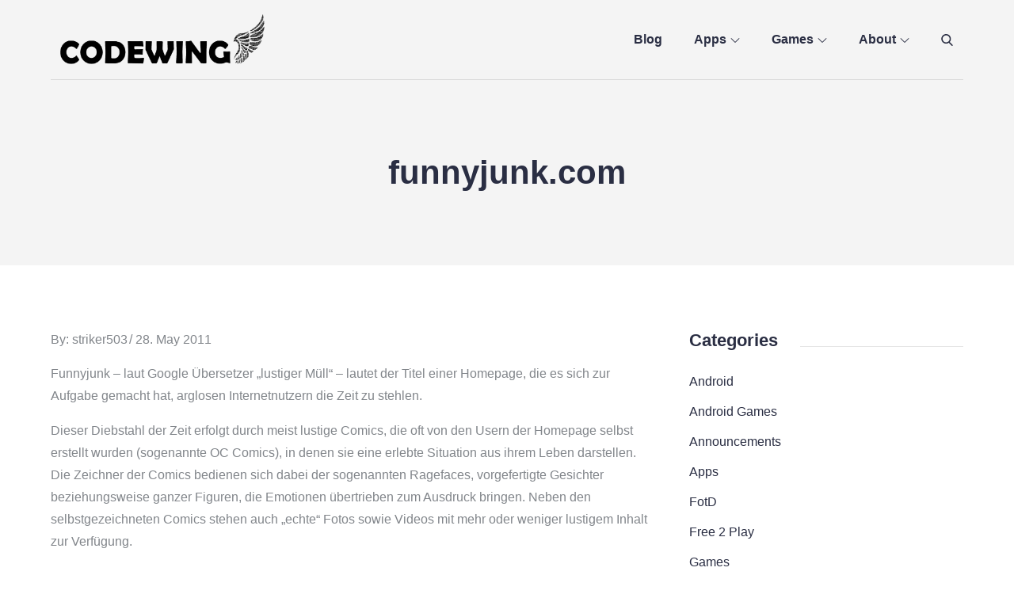

--- FILE ---
content_type: text/css
request_url: https://codewing.de/wordpress/wp-content/themes/selfgraphy/style.css?ver=6.8.3
body_size: 20165
content:
/*
Theme Name: Selfgraphy
Theme URI: https://themepalace.com/downloads/selfgraphy
Author: Theme Palace
Author URI: https://themepalace.com
Description: Selfgraphy Pro is a biography WordPress theme which us designed create a strong online presence. With Selfgraphy Pro, you will be able to find multiple and creative options to showcase your different Skills, Planning and Work Experience. It comes with multiple colors and layouts to support you and your organization's branding. It comes with a wide variety of options so you can modify Layout, Styling, Menus, Breadcrumb, Widgets and much more, directly from theme customizer. This theme is translation ready and major browsers supportive.
Tested up to: 6.7
Requires at least: 4.7
Requires PHP: 5.6
Version: 1.2.2
License: GNU General Public License v3 or later
License URI: http://www.gnu.org/licenses/gpl-3.0.html
Text Domain: selfgraphy
Tags: translation-ready, custom-background, theme-options, custom-menu, threaded-comments, featured-images, footer-widgets, left-sidebar, editor-style, right-sidebar, full-width-template, two-columns, three-columns, grid-layout, custom-colors, custom-header, custom-logo, featured-image-header, blog, portfolio

This theme, like WordPress, is licensed under the GPL.
Use it to make something cool, have fun, and share what you've learned with others.

Selfgraphy is based on Underscores http://underscores.me/, (C) 2012-2016 Automattic, Inc.
Underscores is distributed under the terms of the GNU GPL v2 or later.

Normalizing styles have been helped along thanks to the fine work of
Nicolas Gallagher and Jonathan Neal http://necolas.github.com/normalize.css/
*/

/*--------------------------------------------------------------
>>> TABLE OF CONTENTS:
----------------------------------------------------------------
# Preloader
# Normalize
# Typography
# Elements
# Forms
# Navigation
	## Links
	## Menus
# Accessibility
# Alignments
# Clearings
# Widgets
# Content
	## Posts and pages
	## Comments
# Infinite scroll
# Layouts and Titles
# Media
	## Captions
	## Galleries
# Social Icons
# Breadcrumb List
# Homepage Sections
	## Personal Details Section
	## About Me Section
	## Services Section
	## Call To Action Section
	## Work Experience Section
	## Education Careers Section
	## Testimonial Section
	## Counter Section
	## Blog Section

# Blog/Archive/Single
# Footer
# Font Family Options
# Responsive

--------------------------------------------------------------*/

/*--------------------------------------------------------------
# Preloader
--------------------------------------------------------------*/
#loader {
	overflow-x: hidden;
	overflow-y: hidden;
	vertical-align: middle;
	background-color: #fff;
	position:fixed;
	display: table;
	width: 100%;
	top:0;
	height: 100%;
	min-height: 100%;
	z-index:9999;
}

.loader-container {
	position: relative;
	display: table-cell;
	vertical-align: middle;
	z-index: 12;
	text-align:center;
	text-transform: uppercase;
}

#preloader {
	position:relative;
	margin:auto;
	width:100px;
}

#preloader span {
	display:block;
	bottom:0px;
	width: 9px;
	height: 5px;
	background:#fff;
	position:absolute;
	animation: preloader 1.5s  infinite ease-in-out;
}
 
#preloader span:nth-child(2) {
	left:11px;
	animation-delay: .2s;
}
#preloader span:nth-child(3) {
	left:22px;
	animation-delay: .4s;
}
#preloader span:nth-child(4) {
	left:33px;
	animation-delay: .6s;
}
#preloader span:nth-child(5) {
	left:44px;
	animation-delay: .8s;
}

.loader-container .icon,
.blog-loader .icon {
	-webkit-animation: rotating 2s linear infinite;
	-moz-animation: rotating 2s linear infinite;
	-ms-animation: rotating 2s linear infinite;
	-o-animation: rotating 2s linear infinite;
	animation: rotating 2s linear infinite;
	width: 40px;
    height: 40px;
}
.blog-loader {
    text-align: center;
    margin: 50px auto 0;
}

@keyframes preloader {
    0% {height:5px;transform:translateY(0px);background: #1584ff;}
    25% {height:30px;transform:translateY(15px);background: #1584ff;}
    50% {height:5px;transform:translateY(0px);background: #1584ff;}
    100% {height:5px;transform:translateY(0px);background: #1584ff;}
}

@keyframes rotating {
	from {
		-ms-transform: rotate(0deg);
		-moz-transform: rotate(0deg);
		-webkit-transform: rotate(0deg);
		-o-transform: rotate(0deg);
		transform: rotate(0deg);
	}
	to {
		-ms-transform: rotate(360deg);
		-moz-transform: rotate(360deg);
		-webkit-transform: rotate(360deg);
		-o-transform: rotate(360deg);
		transform: rotate(360deg);
	}
}

.backtotop {
    background-color: #1584ff;
    z-index: 300;
    width: 40px;
    height: 40px;
    line-height: 36px;
    font-size: 18px;
    text-align: center;
    position: fixed;
    bottom: -100px;
    right: 25px;
    cursor: pointer;
    -webkit-transition: all .7s ease-in-out;
    -moz-transition: all .7s ease-in-out;
    -o-transition: all .7s ease-in-out;
    -ms-transition: all .7s ease-in-out;
    transition: all .7s ease-in-out;
    color: #fff;
}
.backtotop:hover {
	background-color: #2a2e43;
}
.backtotop svg {
    display: inline-block;
    vertical-align: middle;
    fill: #fff;
}

@-webkit-keyframes colorchange {
	0%   {border-color: #e30048;}
	25%  {border-color: #1584ff;}
	50%  {border-color: #9acf0b;}
	75%  {border-color: #a93d7b;}
	100% {border-color: #f1ad02;}
}

@keyframes colorchange {
	0%   {border-color: #e30048;}
	25%  {border-color: #1584ff;}
	50%  {border-color: #9acf0b;}
	75%  {border-color: #a93d7b;}
	100% {border-color: #f1ad02;}
}
/*--------------------------------------------------------------
# Normalize
--------------------------------------------------------------*/
html {
	font-family: sans-serif;
	-webkit-text-size-adjust: 100%;
	-ms-text-size-adjust:     100%;
}

body {
	margin: 0;
	font-family: 'Lato', sans-serif;
	font-weight: 400;
}

#page {
    max-width: 1920px;
    margin: 0 auto;
    position: relative;
    box-shadow: 0 0 15px #aaa;
}

.boxed-layout,
.frame-layout {
    background-image: url('assets/uploads/pattern.png');
}

.boxed-layout #page,
.frame-layout #page {
    background-color: #fff;
}

#content {
    position: relative;
}

article,
aside,
details,
figcaption,
figure,
footer,
header,
main,
menu,
nav,
section,
summary {
	display: block;
}

audio,
canvas,
progress,
video {
	display: inline-block;
	vertical-align: baseline;
}

audio:not([controls]) {
	display: none;
	height: 0;
}

[hidden],
template {
	display: none;
}

a {
	background-color: transparent;
}

abbr[title] {
	border-bottom: 1px dotted;
}

b,
strong {
	font-weight: bold;
}

dfn {
	font-style: italic;
}

h1 {
	font-size: 52px;
}

h2 {
	font-size: 42px;
}

h3 {
	font-size: 26px;
}

h4 {
	font-size: 20px;
}

h5 {
	font-size: 18px;
}

h6 {
	font-size: 14px;
}

h1,
h2,
h3,
h4,
h5,
h6 {
	clear: both;
	color: #2a2e43;
	margin: 16px 0;
	line-height: 1.4;
	font-weight: 600;
	font-family: 'Muli', sans-serif;
}

h1 {
	margin: 0 0 16px;
}

mark {
	background: #ff0;
	color: #2a2e43;
}

small {
	font-size: 80%;
}

sub,
sup {
	font-size: 75%;
	line-height: 0;
	position: relative;
	vertical-align: baseline;
}

sup {
	top: -0.5em;
}

sub {
	bottom: -0.25em;
}

img {
	border: 0;
}

figure {
	margin: 1em 40px;
}

hr {
	box-sizing: content-box;
	height: 0;
}

pre {
	overflow: auto;
}

code,
kbd,
pre,
samp {
	font-family: monospace, monospace;
	font-size: 1em;
}

button,
input,
optgroup,
select,
textarea {
	color: inherit;
	font: inherit;
	margin: 0;
}

button {
	overflow: visible;
}

button,
select {
	text-transform: none;
}

button,
html input[type="button"],
input[type="reset"],
input[type="submit"] {
	-webkit-appearance: button;
	cursor: pointer;
}

button[disabled],
html input[disabled] {
	cursor: default;
}

button::-moz-focus-inner,
input::-moz-focus-inner {
	border: 0;
	padding: 0;
}

input {
	line-height: normal;
}

input[type="checkbox"],
input[type="radio"] {
	box-sizing: border-box;
	padding: 0;
}

input[type="number"]::-webkit-inner-spin-button,
input[type="number"]::-webkit-outer-spin-button {
	height: auto;
}

input[type="search"]::-webkit-search-cancel-button,
input[type="search"]::-webkit-search-decoration {
	-webkit-appearance: none;
}

fieldset {
	border: 1px solid #c0c0c0;
	margin: 0 2px;
	padding: 0.35em 0.625em 0.75em;
}

legend {
	border: 0;
	padding: 0;
}

textarea {
	overflow: auto;
}

optgroup {
	font-weight: bold;
}

table {
	border-collapse: collapse;
	border-spacing: 0;
}
tbody {
    text-align: left;
}
tr {
    border: 1px solid #e4e4e4;
}
td,
th {
	padding: 10px 25px;
    font-weight: 400;
}

th {
	color: #2a2e43;
}

td#next {
    text-align: right;
}
/*--------------------------------------------------------------
# Typography
--------------------------------------------------------------*/
body,
button,
input,
select,
textarea {
	color: #82868b;
	font-size: 16px;
	font-size: 1rem;
	line-height: 28px;
    word-wrap: break-word;
}
p {
	margin: 0 0 1em;
	color: #82868b;
}
p:last-child {
	margin-bottom: 0;
}
dfn,
cite,
em,
i {
	font-style: italic;
}

blockquote {
	margin: 0 1.5em;
}

address {
	margin: 0 0 1.5em;
}

pre {
	background: #eee;
	font-family: "Courier 10 Pitch", Courier, monospace;
	font-size: 15px;
	font-size: 0.9375rem;
	line-height: 1.6;
	margin-bottom: 1.6em;
	max-width: 100%;
	overflow: auto;
	padding: 1.6em;
}

code,
kbd,
tt,
var {
	font-family: Monaco, Consolas, "Andale Mono", "DejaVu Sans Mono", monospace;
	font-size: 15px;
	font-size: 0.9375rem;
}

abbr,
acronym {
	border-bottom: 1px dotted #666;
	cursor: help;
}

mark,
ins {
	background: #fff9c0;
	text-decoration: none;
}

big {
	font-size: 125%;
}

/*--------------------------------------------------------------
# Elements
--------------------------------------------------------------*/
html {
	box-sizing: border-box;
}

*,
*:before,
*:after { /* Inherit box-sizing to make it easier to change the property for components that leverage other behavior; see http://css-tricks.com/inheriting-box-sizing-probably-slightly-better-best-practice/ */
	box-sizing: inherit;
}

body {
	background: #fff; /* Fallback for when there is no custom background color defined. */
	overflow-x: hidden;
}

blockquote {
    padding: 0 15px;
    font-size: 18px;
    line-height: 35px;
    font-weight: 300;
    position: relative;
    margin: 0 0 21px;
}
blockquote.alignright {
    padding-right: 0;
    margin-bottom: 14px;
}

hr {
	background-color: #ccc;
	border: 0;
	height: 1px;
	margin-bottom: 1.5em;
}

ul,
ol {
	margin: 0 0 21px;
    padding-left: 1.5em;
}

ul {
	list-style: disc;
}

ol {
	list-style: decimal;
}

li > ul,
li > ol {
	margin-bottom: 0;
	margin-left: 0.5em;
}

dt {
	font-weight: bold;
    margin-bottom: 1em;
}

dd {
	margin: 0 1.5em 1.5em;
}

img {
	height: auto; /* Make sure images are scaled correctly. */
	max-width: 100%; /* Adhere to container width. */
	vertical-align: middle;
}

figure {
	margin: 0; /* Extra wide images within figure tags don't overflow the content area. */
}

table {
	margin: 0 0 1.5em;
	width: 100%;
    display: inline-block;
}
#wp-calendar {
	display: table;
}
#wp-calendar td, 
#wp-calendar th {
	padding: 10px;
}
/*--------------------------------------------------------------
# Forms
--------------------------------------------------------------*/
button,
input[type="button"],
input[type="reset"],
input[type="submit"] {
	border: 1px solid;
	border-color: #ccc #ccc #bbb;
	border-radius: 3px;
	background: #e6e6e6;
	color: rgba(0, 0, 0, .8);
	font-size: 12px;
	font-size: 0.75rem;
	line-height: 1;
	padding: .6em 1em .4em;
}

button:hover,
input[type="button"]:hover,
input[type="reset"]:hover,
input[type="submit"]:hover {
	border-color: #ccc #bbb #aaa;
	text-decoration: none;
}

button:focus,
input[type="button"]:focus,
input[type="reset"]:focus,
input[type="submit"]:focus,
button:active,
input[type="button"]:active,
input[type="reset"]:active,
input[type="submit"]:active {
	border-color: #aaa #bbb #bbb;
	text-decoration: none;
}

input[type="text"],
input[type="email"],
input[type="url"],
input[type="password"],
input[type="search"],
input[type="number"],
input[type="tel"],
input[type="range"],
input[type="date"],
input[type="month"],
input[type="week"],
input[type="time"],
input[type="datetime"],
input[type="datetime-local"],
input[type="color"],
textarea {
	color: #666;
	border: 1px solid #ccc;
	border-radius: 0;
	padding: 3px;
}

select {
	border: 1px solid #ccc;
}

input[type="text"]:focus,
input[type="email"]:focus,
input[type="url"]:focus,
input[type="password"]:focus,
input[type="search"]:focus,
input[type="number"]:focus,
input[type="tel"]:focus,
input[type="range"]:focus,
input[type="date"]:focus,
input[type="month"]:focus,
input[type="week"]:focus,
input[type="time"]:focus,
input[type="datetime"]:focus,
input[type="datetime-local"]:focus,
input[type="color"]:focus,
textarea:focus {
	color: #111;
}

textarea {
	width: 100%;
    border: 1px solid #e5e5e5;
    border-radius: 0;
    padding: 15px;
}
#respond input,
.wpcf7 input {
    width: 100%;
    border: 1px solid #e5e5e5;
    border-radius: 0;
    height: 50px;
    padding: 0 15px;
}
.wpcf7 textarea {
    height: 150px;
}
#respond input {
	border: none;
    min-height: 50px;
}
#respond textarea {
    height: 200px;
    padding: 10px 15px;
    border: none;
    background-color: #f4f4f4;
}
#respond input[type="text"],
#respond input[type="email"],
#respond input[type="url"] {
    background-color: #f4f4f4;
}
#respond input[type="submit"] {
    padding: 9px 30px;
    font-size: 16px;
    font-weight: 600;
    line-height: 30px;
    border: 1px solid;
    display: inline-block;
    margin-top: 7px;
    text-transform: capitalize;
    position: relative;
    text-align: center;
    background-color: #1584ff;
    border-color: #1584ff;
    color: #fff;
    font-family: 'Muli', sans-serif;
    -webkit-transition: all 0.3s ease-in-out;
    -moz-transition: all 0.3s ease-in-out;
    -ms-transition: all 0.3s ease-in-out;
    -o-transition: all 0.3s ease-in-out;
    transition: all 0.3s ease-in-out;
}
#respond input[type="submit"]:hover,
#respond input[type="submit"]:focus {
	background-color: #E7F2FF;
    border-color: #E7F2FF;
    color: #1584ff;
}
p.form-submit {
    clear: both;
    display: inline-block;
    position: relative;
}
.comment-notes {
    margin-top: 0;
    margin-bottom: 20px;
}
#respond label {
    color: #273238;
    margin-bottom: 5px;
    display: inline-block;
}
#commentform p {    
    margin-bottom: 21px;
}
#commentform p.comment-form-comment {
    margin-bottom: 0;
}
#commentform p.form-submit {
	margin: 21px 0 0;
}
#comments {
    margin: 60px 0 0;
}
#respond {
    margin-top: 50px;
}
#respond .comment-form-cookies-consent input[type="checkbox"], 
.comment-form-cookies-consent input[type="checkbox"] {
	width: auto;
	float: left;
	height: auto;
	min-height: auto;
	margin-right: 10px;
    margin-top: 2px;
}
#respond .comment-form-cookies-consent label, 
.comment-form-cookies-consent label {
	display: table;
	margin: 0;
	line-height: 1;
}
#commentform .comment-form-cookies-consent {
    clear: both;
    margin: 0;
    display: inline-block;
    width: 100%;
}
.single .entry-meta > span.post-categories:after {
	display: none;
}
.single .post-categories + .tags-links {
    margin-top: 15px;
}
/*--------------------------------------------------------------
# Navigation
--------------------------------------------------------------*/
/*--------------------------------------------------------------
## Links
--------------------------------------------------------------*/
a {
	color: #1584ff;
	text-decoration: underline;
}

a:hover,
a:focus,
a:active {
	color: #2a2e43;
}

a:focus {
	outline: thin dotted;
}

/*--------------------------------------------------------------
## Menus
--------------------------------------------------------------*/
#masthead {
    position: relative;
    width: 100%;
    z-index: 3000;
    background-color: #f4f4f4;
    -webkit-transition: all 0.3s ease-in-out;
    -moz-transition: all 0.3s ease-in-out;
    -ms-transition: all 0.3s ease-in-out;
    -o-transition: all 0.3s ease-in-out;
    transition: all 0.3s ease-in-out;
}
#masthead .wrapper,
.menu-sticky #masthead {
    border-bottom: 1px solid rgba(0, 0, 0, 0.10);
}
#masthead .wrapper {
	position: relative;
}
.menu-sticky #masthead .wrapper {
    border-bottom: none;
}
.site-branding {
    float: left;
    padding: 15px 0;
    display: flex;
    align-items: center;
    min-height: 100px;
    -webkit-transition: all 0.3s ease-in-out;
    -moz-transition: all 0.3s ease-in-out;
    -ms-transition: all 0.3s ease-in-out;
    -o-transition: all 0.3s ease-in-out;
    transition: all 0.3s ease-in-out;
}
.site-title {
    font-size: 32px;
    margin: 0;
    line-height: 1.3;
}
.site-title a {
    color: #2a2e43;
    text-decoration: none;
}
.site-title a:hover,
.site-title a:focus {
	color: #1584ff;
}
.site-description {
    margin: 0;
    line-height: 1.5;
}
.site-logo img {
    max-height: 65px;
    width: auto;
    margin-right: 15px;
}
.main-navigation {
	display: block;
    position: relative;
    float: right;
}
.main-navigation ul#primary-menu li.current-menu-item > a,
.main-navigation ul#primary-menu li:hover > a,
.main-navigation ul#primary-menu li:focus > a {
    color: #1584ff;
}
.main-navigation ul#primary-menu li:hover > svg,
.main-navigation ul#primary-menu li:focus > svg,
.main-navigation li.menu-item-has-children:hover > a > svg,
.main-navigation li.menu-item-has-children > a:hover > svg,
.main-navigation li.menu-item-has-children > a:focus > svg,
.main-navigation .focus > a > svg,
.main-navigation ul#primary-menu > li.current-menu-item > a > svg {
    fill: #1584ff;
}
.main-navigation ul ul {
    background-color: #f4f4f4;
    text-align: left;
    padding: 0;
}
.main-navigation ul.sub-menu li a {
    padding: 8px 15px;
    border-bottom: 1px solid rgba(0, 0, 0, 0.06);
}
.main-navigation ul.sub-menu a:after {
	float: right;
}
.main-navigation ul {
	display: none;
	list-style: none;
	margin: 0;
	padding-left: 0;
}

.main-navigation li {
	position: relative;
}

.main-navigation ul.nav-menu > li > a {
    padding: 36px 10px;
}
.main-navigation form.search-form input {
    background-color: #2a2e43;
    border-color: #2a2e43;
    color: #2a2e43;
    font-weight: 400;
}
.main-navigation ul.nav-menu > li > a.search:hover svg.icon-search,
.main-navigation ul.nav-menu > li > a.search:focus svg.icon-search,
.main-navigation li.search-menu a:hover svg,
.main-navigation li.search-menu a:focus svg,
.main-navigation li.search-menu a.search-active svg {
	fill: #1584ff;
}
.main-navigation a:hover,
.main-navigation a:focus,
.main-navigation ul.nav-menu > li > a:hover,
.main-navigation ul.nav-menu > li > a:focus,
.main-navigation ul.nav-menu > .focus > a {
    color: #1584ff;
}
.main-navigation ul.nav-menu {
    margin-right: -15px;
}
.main-navigation a {
	display: block;
    text-decoration: none;
    color: #2a2e43;
    font-weight: 600;
    font-family: 'Muli', sans-serif;
}
.main-navigation ul ul {
	float: left;
	position: absolute;
	top: 100%;
	left: -999em;
	z-index: 99999;
}
.main-navigation ul ul ul {
	left: -999em;
	top: 0;
}
.main-navigation ul ul a {
	width: 225px;
}
.main-navigation .current_page_item > a,
.main-navigation .current-menu-item > a,
.main-navigation .current_page_ancestor > a,
.main-navigation .current-menu-ancestor > a {
	color: #2a2e43;
}
form.search-form {
    width: 100%;
    max-width: 100%;
    position: relative;
}
.main-navigation form.search-form {
    min-width: 320px;
}
input.search-field {
    height: 45px;
    border-radius: 0;
    padding: 0 50px 0 15px;
    width: 100%;
}
.menu-toggle svg.icon-close {
    display: none;
}
svg {
    width: 16px;
    height: 16px;
    display: inline-block;
    vertical-align: middle;
}
svg.icon-search,
svg.icon-close {
    width: 15px;
    height: 15px;
    fill: #2a2e43;
}
.search-menu svg.icon-close {
    display: none;
}
.main-navigation svg.icon-down {
    width: 12px;
    height: 12px;
    margin-left: 5px;
    fill: #2a2e43;
}
.main-navigation .sub-menu svg {
    width: 12px;
    height: 12px;
    position: absolute;
    right: 15px;
    top: 50%;
    -webkit-transform: translateY(-50%) rotate(-180deg);
    -moz-transform: translateY(-50%) rotate(-180deg);
    -ms-transform: translateY(-50%) rotate(-180deg);
    -o-transform: translateY(-50%) rotate(-180deg);
    transform: translateY(-50%) rotate(-180deg);
}
#sidr-left-top {
    right: -260px;
}
#sidr-left-top button.sidr-class-dropdown-toggle {
    display: none;
}
#sidr-left-top svg {
    display: none;
}
.sidr ul li span.sidr-class-screen-reader-text {
    display: none;
}
.menu-toggle {
    font-size: 16px;
    margin: auto;
    display: block;
    width: 64px;
    border: none;
    height: 50px;
    position: absolute;
    top: 50%;
    right: -10px;
    z-index: 3000;
    text-align: center;
    float: right;
    -webkit-transform: translateY(-50%);
    -moz-transform: translateY(-50%);
    -ms-transform: translateY(-50%);
    -o-transform: translateY(-50%);
    transform: translateY(-50%);
    -webkit-transition: all 0.3s ease-in-out;
    -moz-transition: all 0.3s ease-in-out;
    -ms-transition: all 0.3s ease-in-out;
    -o-transition: all 0.3s ease-in-out;
    transition: all 0.3s ease-in-out;
}
.sidr input.sidr-class-search-field {
    padding: 10px 15px;
    background-color: transparent;
    border: 1px solid rgba(255, 255, 255, 0.20);
    color: #fff;
}
button.sidr-class-search-submit {
    display: none;
}
.menu-label {
    float: right;
    color: #2a2e43;
    padding: 7px 0 0 10px;
    display: none;
}
.menu-open .menu-label {
    padding-top: 2px;
}
.menu-open .menu-toggle {
    padding-top: 10px;
}
svg.icon-menu {
    width: 30px;
    height: 30px;
}
.menu-toggle svg.icon-menu,
.menu-toggle svg.icon-close {
	fill: #333;
	margin-top: 10px;
}
.menu-toggle svg.icon-close {
	width: 20px;
	height: 20px;
	margin: 15px auto 0;
}
.menu-toggle.active svg.icon-menu {
    display: none;
}
.menu-toggle.active svg.icon-close {
    display: block;
}
.main-navigation .dropdown-toggle.active > svg {
    -webkit-transform: rotate(180deg);
    -moz-transform: rotate(180deg);
    -ms-transform: rotate(180deg);
    -o-transform: rotate(180deg);
    transform: rotate(180deg);
    -webkit-transform-origin: 50% 50%;
    -moz-transform-origin: 50% 50%;
    -ms-transform-origin: 50% 50%;
    -o-transform-origin: 50% 50%;
    transform-origin: 50% 50%;
}
.menu-overlay {
    -webkit-transition: 0.5s ease-in-out;
    -moz-transition: 0.5s ease-in-out;
    -ms-transition: 0.5s ease-in-out;
    -o-transition: 0.5s ease-in-out;
    transition: 0.5s ease-in-out;
}
.menu-overlay.active {
    background-color: #000;
    position: absolute;
    left: 0;
    top: 0;
    width: 100%;
    height: 100%;
    opacity: 0.8;
    z-index: 3;
}
.site-main .comment-navigation,
.site-main .posts-navigation,
.site-main .post-navigation {
	margin: 50px 0 0;
	overflow: hidden;
}

.comment-navigation .nav-previous,
.posts-navigation .nav-previous,
.post-navigation .nav-previous {
	float: left;
	width: 50%;
	position: relative;
}

.comment-navigation .nav-next,
.posts-navigation .nav-next,
.post-navigation .nav-next {
	float: right;
	text-align: right;
	width: 50%;
	position: relative;
}
.post-navigation a, 
.posts-navigation a {
    font-weight: 400;
    color: #1584ff;
}
.post-navigation a:hover, 
.posts-navigation a:hover,
.post-navigation a:focus, 
.posts-navigation a:focus {
	color: #2a2e43;
}
.post-navigation, 
.posts-navigation {
    padding: 0;
    position: relative;
    clear: both;
}
.pagination .page-numbers,
.pagination .page-numbers.dots:hover,
.pagination .page-numbers.dots:focus,
.pagination .page-numbers.prev,
.pagination .page-numbers.next {
    text-align: center;
    line-height: 30px;
    width: 30px;
    height: 30px;
    display: inline-block;
    margin-right: 7px;
    margin-bottom: 7px;
    color: #82868b;
    border: 1px solid #e5e5e5;
}
.pagination .page-numbers.current,
.pagination .page-numbers:hover,
.pagination .page-numbers:focus {
    color: #1584ff;
    border-color: #1584ff;
}
.pagination .prev.page-numbers, 
.pagination .next.page-numbers {
    border: none;
} 
.pagination .prev.page-numbers img {
    -webkit-transform: rotate(-180deg);
    -moz-transform: rotate(-180deg);
    -ms-transform: rotate(-180deg);
    -o-transform: rotate(-180deg);
    transform: rotate(-180deg);
}
.pagination img {
	opacity: 0.4;
    -webkit-filter: grayscale(100%);
    filter: grayscale(100%);
}
.pagination a:hover img,
.pagination a:focus img {
	opacity: 1;
	-webkit-filter: grayscale(0);
    filter: grayscale(0);
}
.nav-previous span {
    padding-left: 20px;
    float: left;
    text-align: left;
}
.nav-next span {
    padding-right: 20px;
    float: right;
    text-align: right;
}
.navigation .nav-previous svg {
    -webkit-transform: rotate(-90deg);
    -moz-transform: rotate(-90deg);
    -ms-transform: rotate(-90deg);
    -o-transform: rotate(-90deg);
    transform: rotate(-90deg);
    position: absolute;
    top: 35px;
    left: 20px;
}
.navigation .nav-next svg {
    -webkit-transform: rotate(90deg);
    -moz-transform: rotate(90deg);
    -ms-transform: rotate(90deg);
    -o-transform: rotate(90deg);
    transform: rotate(90deg);
    position: absolute;
    top: 35px;
    right: 20px;
}
.post-navigation span,
.posts-navigation span {
    display: table;
}
.navigation.post-navigation, 
.navigation.posts-navigation {
    background-color: #f4f4f4;
}
.navigation.post-navigation .nav-previous, 
.navigation.posts-navigation .nav-previous,
.navigation.post-navigation .nav-next, 
.navigation.posts-navigation .nav-next {
	padding: 26px;
}
.navigation.post-navigation a,
.navigation.posts-navigation a {
	font-size: 22px;
	color: #2a2e43;
}
.navigation.post-navigation a:hover,
.navigation.posts-navigation a:hover,
.navigation.post-navigation a:focus,
.navigation.posts-navigation a:focus {
	color: #1584ff;
}
.navigation.post-navigation a:hover svg,
.navigation.posts-navigation a:hover svg,
.navigation.post-navigation a:focus svg,
.navigation.posts-navigation a:focus svg {
	fill: #1584ff;
}
/*--------------------------------------------------------------
# Accessibility
--------------------------------------------------------------*/
/* Text meant only for screen readers. */
.screen-reader-text {
	clip: rect(1px, 1px, 1px, 1px);
	position: absolute !important;
	height: 1px;
	width: 1px;
	overflow: hidden;
	word-wrap: normal !important; /* Many screen reader and browser combinations announce broken words as they would appear visually. */
}

.screen-reader-text:focus {
	background-color: #f1f1f1;
	border-radius: 3px;
	box-shadow: 0 0 2px 2px rgba(0, 0, 0, 0.6);
	clip: auto !important;
	color: #21759b;
	display: block;
	font-size: 14px;
	font-size: 0.875rem;
	font-weight: bold;
	height: auto;
	left: 5px;
	line-height: normal;
	padding: 15px 23px 14px;
	text-decoration: none;
	top: 5px;
	width: auto;
	z-index: 100000; /* Above WP toolbar. */
}

/* Do not show the outline on the skip link target. */
#content[tabindex="-1"]:focus {
	outline: 0;
}

/*--------------------------------------------------------------
# Alignments
--------------------------------------------------------------*/
.alignleft {
	display: inline;
	float: left;
	margin-right: 1.5em;
}

.alignright {
	display: inline;
	float: right;
	margin-left: 1.5em;
}

.aligncenter {
	clear: both;
	display: block;
	margin-left: auto;
	margin-right: auto;
}

/*--------------------------------------------------------------
# Clearings
--------------------------------------------------------------*/
.clear:before,
.clear:after,
.entry-content:before,
.entry-content:after,
.comment-content:before,
.comment-content:after,
.site-header:before,
.site-header:after,
.site-content:before,
.site-content:after,
.site-footer:before,
.site-footer:after,
.footer-widgets-area:before,
.footer-widgets-area:after,
.wrapper:before,
.wrapper:after,
.widget_archive ul:before,
.widget_archive ul:after {
	content: "";
	display: table;
	table-layout: fixed;
}

.clear:after,
.entry-content:after,
.comment-content:after,
.site-header:after,
.site-content:after,
.site-footer:after,
.footer-widgets-area:before,
.footer-widgets-area:after,
.wrapper:before,
.wrapper:after,
.widget_archive ul:before,
.widget_archive ul:after {
	clear: both;
}

/*--------------------------------------------------------------
# Widgets
--------------------------------------------------------------*/
.widget {
	margin: 0 0 1.3em;
}
.widget:last-child {
    margin-bottom: 0;
}

#colophon .widget {
	margin: 0 0 40px;
}

#colophon .widget.widget_text {
	margin-bottom: 20px;
}

#colophon .widget:last-child {
    margin-bottom: 0;
}

#secondary .widget {
    margin-bottom: 43px;
}

#secondary .widget:last-child {
    margin-bottom: 0;
}

/* Make sure select elements fit in widgets. */
.widget select {
	max-width: 100%;
    background-color: #f6f6f6;
    padding: 10px;
    border: none;
    width: 100%;
    max-width: 300px;
}

.widget input {
    height: 40px;
    border-radius: 0;
    padding: 0 15px;
    border: none;
}

form.search-form button.search-submit {
    height: 45px;
    line-height: 30px;
    position: absolute;
    right: 0;
    top: 0;
    background-color: transparent;
    border: none;
    width: 45px;
    border-radius: 0;
}
.widget_search form.search-form button.search-submit {
    width: 50px;
    height: 50px;
    color: #fff;
}
.widget_search form.search-form button.search-submit svg {
	fill: #b9b9b9;
	width: 16px;
    height: 16px;
}
.widget_search form.search-form button.search-submit:hover svg,
.widget_search form.search-form button.search-submit:focus svg {
	fill: #1584ff;
}
.widget_search form.search-form input {
	border: none;
}
.widget_search form.search-form input {
    padding: 0 40px 0 15px;
    height: 50px;
    background-color: #f4f4f4;
}
form.search-form {
    position: relative;
}

form.search-form input {
    width: 100%;
    padding: 0 40px 0 15px;
    font-weight: 300;
}

#wp-calendar tbody td {
    text-align: center;
}

#wp-calendar caption {
    margin-bottom: 15px;
}

.widget-title {
    font-size: 16px;
    margin: 0 0 35px;
}

.widget li:not(:last-child) {
    margin-bottom: 20px;
}

.widget_instagram ul {
    list-style: none;
    margin: -5px;
    padding: 0;
}
.widget.widget_instagram li {
	margin: 0;
	padding: 5px;
}
.widget_instagram .col-1 li {
	width: 100%;
	float: none;
}
.widget_instagram .col-2 li {
	width: 50%;
	float: left;
}
.widget_instagram .col-3 li {
	width: 33.33%;
	float: left;
}
.widget_instagram .col-4 li {
	width: 25%;
	float: left;
}
.widget_instagram .col-5 li {
	width: 20%;
	float: left;
}
.tp-instagram li {
    padding-left: 5px;
    padding-right: 5px;
    padding-bottom: 5px;
}
.widget_instagram li img {
	width: 100%;
}
.widget_instagram .col-2 li:nth-child(2n+1) {
	clear: left;
}
.widget_instagram .col-3 li:nth-child(3n+1) {
	clear: left;
}
.widget_instagram .col-4 li:nth-child(4n+1) {
	clear: left;
}
.widget_instagram .col-5 li:nth-child(5n+1) {
	clear: left;
}
.widget.widget_archive li {
	text-align: right;
}
.widget.widget_archive li a {
	float: left;
}
.right-sidebar #secondary, 
.left-sidebar #secondary {
	margin-top: 50px;
}
#secondary .widget.widget_archive li {
    text-align: left;
}
#secondary .widget.widget_archive li a {
    float: none;
}
#secondary ul li a:hover {
    text-decoration: underline;
}
#secondary {
    position: relative;
    overflow: hidden;
}
#secondary .widget_search form.search-form input {
	background-color: #f4f4f4;
}
#secondary .widget-title,
#secondary .widgettitle,
#secondary .widget.widget_block h1,
#secondary .widget.widget_block h2,
#secondary .widget.widget_block h3,
#secondary .widget.widget_block h4 {
	font-size: 22px;
    margin-bottom: 23px;
    position: relative;
}
#secondary .widget-title:after,
#secondary .widget.widget_block h1:after,
#secondary .widget.widget_block h2:after,
#secondary .widget.widget_block h3:after,
#secondary .widget.widget_block h4:after {
    content: "";
    background-color: rgba(0, 0, 0, 0.10);
    width: 1900px;
    height: 1px;
    position: absolute;
    bottom: 7px;
    margin-left: 28px;
}
.tagcloud a {
	text-decoration: none;
}
input[type="submit"] {
    padding: 9px 30px;
    font-size: 16px;
    font-weight: 600;
    line-height: 30px;
    border: 1px solid;
    display: inline-block;
    margin-top: 7px;
    text-transform: capitalize;
    position: relative;
    text-align: center;
    background-color: #1584ff;
    border-color: #1584ff;
    color: #fff;
    font-family: 'Muli', sans-serif;
    -webkit-transition: all 0.3s ease-in-out;
    -moz-transition: all 0.3s ease-in-out;
    -ms-transition: all 0.3s ease-in-out;
    -o-transition: all 0.3s ease-in-out;
    transition: all 0.3s ease-in-out;
}
input[type="submit"]:hover,
input[type="submit"]:focus {
	background-color: #E7F2FF;
    border-color: #E7F2FF;
    color: #1584ff;
}
.widget_popular_post ul,
.widget_latest_post ul {
    padding: 0;
    margin: 0;
    list-style: none;
    clear: both;
    display: table;
}
.widget.widget_popular_post ul li,
.widget.widget_latest_post ul li {
    clear: both;
    margin-bottom: 20px;
    display: inline-block;
    width: 100%;
}
.widget.widget_popular_post ul li:last-child,
.widget.widget_latest_post ul li:last-child {
	margin-bottom: 0;
	padding-bottom: 0;
	border-bottom: none;
}
.widget_popular_post h3,
.widget_latest_post h3 {
    display: table-row;
    margin: 0;
    font-size: 16px;
    line-height: 1.5;
}
.widget_popular_post .entry-meta {
    margin-top: 10px;
}
.widget_popular_post time,
.widget_latest_post time {
    margin-top: 5px;
    display: inline-block;
}
.widget_popular_post h3 a,
.widget_latest_post h3 a,
.widget_popular_post a time,
.widget_popular_post time,
.widget_latest_post a time,
.widget_latest_post time {
    color: #2a2e43;
}
.widget_popular_post h3 a:hover,
.widget_popular_post h3 a:focus,
.widget_popular_post a:hover time,
.widget_popular_post a:focus time,
.widget_latest_post h3 a:hover,
.widget_latest_post h3 a:focus,
.widget_latest_post a:hover time,
.widget_latest_post a:focus time {
	color: #1584ff;
}
.widget_popular_post img,
.widget_latest_post img {
    width: 116px;
    height: 95px;
    object-fit: cover;
    margin-right: 20px;
    float: left;
}
.textwidget img,
.aboutwidget img {
    margin-bottom: 21px;
    display: block;
}
.widget.widget_text .btn {
	margin-top: 20px;
}
.widget_featured_courses .image-wrapper img,
.widget_popular_courses .image-wrapper img {
    width: 80px;
    height: 80px;
    object-fit: cover;
    margin-right: 20px;
    border-radius: 5px;
    float: left;
}
.widget_featured_courses .course-wrapper,
.widget_popular_courses .course-wrapper {
    display: table;
}
.widget_featured_courses .course-wrapper h5,
.widget_popular_courses .course-wrapper h5 {
	margin: 0 0 4px;
    font-size: 18px;
}
.widget_featured_courses .course-wrapper h5 a,
.widget_popular_courses .course-wrapper h5 a {
	color: #72757a;
}
.widget_featured_courses .course-wrapper h5 a:hover,
.widget_featured_courses .course-wrapper h5 a:focus,
.widget_featured_courses .tp-course-price,
.widget_popular_courses .course-wrapper h5 a:hover,
.widget_popular_courses .course-wrapper h5 a:focus,
.widget_popular_courses .tp-course-price {
	color: #1584ff;
}
.widget_featured_courses .tp-course-price-label,
.widget_popular_courses .tp-course-price-label {
	display: none;
}
.widget_featured_courses .tp-course-price,
.widget_popular_courses .tp-course-price {
	font-size: 18px;
}
.widget_featured_courses ul li,
.widget_popular_courses ul li {
    clear: both;
    display: table;
    width: 100%;
}
#secondary .jetpack_subscription_widget input[type="email"] {
    height: 50px;
    min-height: auto;
    background-color: #fff;
    border-color: #fff;
    padding: 15px 18px;
}
.site-footer .jetpack_subscription_widget #subscribe-submit:after {
	border-bottom-color: #fff;
}
#secondary .jetpack_subscription_widget input[type="submit"]:hover,
#secondary .jetpack_subscription_widget input[type="submit"]:focus {
	background-color: #1584ff;
}
#secondary .tp-instagram ul, 
#colophon .tp-instagram ul {
    margin: 0 -5px;
}
#secondary p#subscribe-email {
    margin-top: 0;
}
#secondary ul {
    margin: 0;
    padding: 0;
    list-style: none;
}
#secondary .widget .social-icons {
    margin-left: -10px;
}
#colophon .widget .social-icons li a:hover svg,
#colophon .widget .social-icons li a:focus svg {
	fill: #fff;
}
.widget_contact_info ul {
    margin: 0;
    padding: 0;
    list-style: none;
}
.widget_categories li {
    position: relative;
}
.widget_categories .has-post-thumbnail a {
    position: absolute;
    background-color: #fff;
    top: 20px;
    left: 20px;
    color: #2a2e43;
    padding: 6px 19px;
    text-transform: uppercase;
}
#secondary .widget_categories li.has-post-thumbnail:not(:last-child) {
    margin-bottom: 20px;
}
#secondary .cat-links a,
#secondary a:hover,
#secondary a:focus {
	color: #1584ff;
}
#secondary a,
#secondary .cat-links a:hover,
#secondary .cat-links a:focus {
	color: #2a2e43;
}
#secondary .widget li:not(:last-child) {
    margin-bottom: 10px;
}
#secondary .widget.widget_popular_post li:not(:last-child) {
    margin-bottom: 20px;
}
#secondary .widget.widget_about .aboutwidget {
    text-align: center;
}
#secondary .widget.widget_about .aboutwidget img {
	margin-left: auto;
	margin-right: auto;
}
#secondary .widget_social_icons ul {
    display: -webkit-flex;
    display: flex;
    align-items: center;
    justify-content: space-between;
    flex-direction: row;
}
#secondary .widget_social_icons {
    margin-bottom: 30px;
}
.widget_tag_cloud .tagcloud a {
    border: 1px solid #ddd;
    line-height: 1;
    font-size: 14px !important;
    display: inline-block;
    margin-right: 3px;
    padding: 5px 10px;
}
/*--------------------------------------------------------------
# Content
--------------------------------------------------------------*/
/*--------------------------------------------------------------
## Posts and pages
--------------------------------------------------------------*/
.sticky {
	display: block;
}
.hentry {
	margin: 0;
}

.updated:not(.published) {
	display: none;
}

.single .byline,
.group-blog .byline {
	display: inline;
}

.page-content,
.entry-content,
.entry-summary {
	margin: 0;
}

.author img {
    border-radius: 50%;
    display: block;
    text-align: center;
    margin: 20px auto;
}
.page-header span.posted-on {
    margin-bottom: 12px;
    display: inline-block;
    width: 100%;
}
.page-links {
	clear: both;
	margin: 0 0 1.5em;
}
.page-header span.author-name {
    display: block;
    font-size: 16px;
    font-weight: 500;
    line-height: 1;
    color: #2a2e43;
}
.page-header small {
    font-size: 12px;
    color: #1584ff;
}
nav.navigation.pagination {
    margin-top: 50px;
    clear: both;
    display: inline-block;
    width: 100%;
}
nav.navigation.pagination .prev.page-numbers svg {
	-webkit-transform: rotate(-90deg);
	-moz-transform: rotate(-90deg);
	-ms-transform: rotate(-90deg);
	-o-transform: rotate(-90deg);
	transform: rotate(-90deg);
}
nav.navigation.pagination .next.page-numbers svg {
	-webkit-transform: rotate(90deg);
	-moz-transform: rotate(90deg);
	-ms-transform: rotate(90deg);
	-o-transform: rotate(90deg);
	transform: rotate(90deg);
}
nav.navigation.pagination a:hover svg,
nav.navigation.pagination a:focus svg {
	fill: #1584ff;
}
.no-sidebar nav.navigation.pagination {
	text-align: center;
}
.navigation.pagination svg {
    fill: #cecece;
    width: 16px;
    height: 16px;
    position: relative;
    top: -2px;
}
.navigation.posts-navigation svg, 
.navigation.post-navigation svg {
    width: 13px;
    height: 13px;
    fill: #2a2e43;
    display: inline-block;
    vertical-align: middle;
}
.navigation.posts-navigation svg.icon-left, 
.navigation.post-navigation svg.icon-left {
	margin-right: 20px;
}
.navigation.posts-navigation svg.icon-right, 
.navigation.post-navigation svg.icon-right {
	margin-left: 20px;
}
.single-post-wrapper .entry-title {
    font-size: 32px;
    font-weight: 700;
}
.single-post-wrapper .post-categories {
    margin-bottom: 7px;
    display: inline-block;
    width: 100%;
}
.single-post-wrapper article p {
    margin-top: 0;
    margin-bottom: 28px;
}
.single-post-wrapper article blockquote p {
    margin-bottom: 0;
}
.single-post-wrapper article img {
    margin-bottom: 30px;
}
.single-post-wrapper article .author-image img {
    margin-bottom: 0;
    border-radius: 50%;
}
.single-post-wrapper article p.first-letter:first-letter {
    display: inline-block;
    font-size: 90px;
    line-height: 0.6;
    margin: 16px 16px 0 0;
}
.single-post-wrapper span.posted-on svg,
.single-post-wrapper span.cat-links svg {
    fill: #1584ff;
    display: inline-block;
    vertical-align: middle;
    margin-right: 5px;
    position: relative;
    top: -3px;
}
.single-post-wrapper span.cat-links svg {
	top: -2px;
}
.single-post-wrapper span.posted-on a:hover svg,
.single-post-wrapper span.posted-on a:focus svg,
.single-post-wrapper span.cat-links:hover svg {
    fill: #2a2e43;
}
.single-post-wrapper .entry-meta > span:not(:last-child):after {
	content: "";
	padding: 0 5px;
}
.single-post-wrapper span.cat-links a:not(:last-child):after {
	content: ",";
	color: #2a2e43;
	padding-left: 2px;
	margin-right: 3px;
}
.tags-links {
    margin-bottom: 50px;
    display: inline-block;
}
.single-post-wrapper span.tags-links a {
    display: inline-block;
    padding: 2px 10px;
    margin-right: 5px;
    margin-bottom: 10px;
    font-size: 14px;
    border: 1px solid #ddd;
    color: #72757a;
    font-weight: 400;
}
.single-post-wrapper span.tags-links a:hover,
.single-post-wrapper span.tags-links a:focus {
	color: #1584ff;
	border-color: #1584ff;
}
.single-post-wrapper .entry-meta {
    margin-bottom: 25px;
}
.single-post-wrapper .entry-meta .date {
    font-size: 49px;
    color: #2a2e43;
    display: block;
    font-weight: bold;
    margin-bottom: 5px;
}
.single-post-wrapper .entry-meta .month {
    font-size: 14px;
    letter-spacing: 0.5em;
    text-transform: uppercase;
    padding-left: 5px;
    margin-bottom: 28px;
    font-weight: bold;
}
.single-post .site-main .comment-navigation, 
.single-post .site-main .posts-navigation, 
.single-post .site-main .post-navigation {
	margin-bottom: 0;
}
.post-navigation .previous-article span span,
.posts-navigation .previous-article span span,
.post-navigation .next-article span span,
.posts-navigation .next-article span span {
    display: block;
}
.post-navigation span.previous-article b,
.post-navigations span.previous-article b,
.post-navigation span.next-article b,
.post-navigations span.next-article b {
    font-size: 22px;
    font-weight: 600;
    margin-bottom: 10px;
    display: inline-block;
    width: 100%;
}
.post-navigation span.previous-article,
.post-navigations span.previous-article {
    display: table;
}
.no-sidebar .single-post-wrapper .featured-image {
	text-align: center;
}
span.next-article {
    padding-right: 65px;
    display: inline-block;
}
#author-section {
    border-top: 1px solid #e4e4e4;
    border-bottom: 1px solid #e4e4e4;
    padding: 35px 0;
    margin-bottom: 35px;
}
.author-image {
    float: left;
    margin-right: 30px;
}
.author-content {
    display: table;
}
.author-name {
    font-size: 18px;
    margin-top: 0;
    text-transform: uppercase;
    font-weight: 600;
    margin-bottom: 30px;
}
.author-name:after {
    content: "";
    background-color: #1584ff;
    width: 29px;
    height: 3px;
    display: block;
    margin-top: 30px;
}
.author-name span {
    color: #5e5e5e;
    padding-left: 5px;
    font-weight: 400;
}
.author-content .social-icons li a {
	background-color: #171717;
}
.author-content .social-icons li a svg {
	fill: #fff;
}
/*--------------------------------------------------------------
## Comments
--------------------------------------------------------------*/
.comment-content a {
	word-wrap: break-word;
}

.bypostauthor {
	display: block;
}

#reply-title,
.comments-title {
    font-size: 42px;
    margin: 0;
}
.comments-title,
#reply-title {
    margin-bottom: 15px;
    font-size: 32px;
}
ul.post-categories li:after {
    content: ",";
}
ul.post-categories li:last-child:after {
    display: none;
}
ol.comment-list {
    padding: 0;
    margin: 0 0 15px;
    list-style: none;
}
#comments ol {
    list-style: none;
    margin-left: 0;
    padding: 0;
}
#comments ol.comment-list {
	padding-top: 35px;
	position: relative;
    overflow: hidden;
}
#comments ol.children .comment-content {
    background-color: #f4f4f4;
    box-shadow: none;
}
#comments ol.children .reply {
	padding-right: 0;
    padding-left: 12px;
}
.says {
    display: none;
}
.comment-meta img {
    width: 65px;
    height: 65px;
    float: left;
    border-radius: 50%;
    margin-right: 35px;
    margin-top: -20px;
}
#comments time:before {
    display: none;
}
.comment-body {
    position: relative;
}
.reply {
    padding-bottom: 25px;
    text-align: right;
    padding-right: 10px;
}
#comments article {
    margin-bottom: 30px;
    clear: both;
}
#comments ol.comment-list > li:last-child article:last-child,
#comments ol.comment-list > li:last-child {
	border-bottom: none;
}
#comments ol.comment-list > li {
    padding-top: 18px;
}
#comments ol.comment-list > li:first-child {
    padding-top: 0;
}
#comments ol.comment-list > li article:last-child .reply {
	border-bottom: none;
    padding-bottom: 0;
}
.reply a {
    position: relative;
    text-decoration: none;
}
.reply a:hover,
.reply a:focus {
    color: #2a2e43;
}
.reply a:hover:before,
.reply a:focus:before {
	background-color: #1584ff;
}
.comment-meta .url,
.comment-meta .fn {
    display: inline-block;
    color: #1584ff;
    text-decoration: none;
}
.comment-meta .url:hover,
.comment-meta .url:focus {
	color: #2a2e43;
}
.comment-metadata a,
.comment-metadata a time {
	color: #82868b;
	text-decoration: none;
}
.comment-metadata a:hover,
.comment-metadata a:focus {
	color: #2a2e43;
}
.comment-metadata a:hover time,
.comment-metadata a:focus time {
	color: #1584ff;
}
.comment-metadata {
    float: right;
    padding-right: 35px;
    position: relative;
    z-index: 1;
    margin-top: -27px;
}
.comment-content {
    margin-bottom: 13px;
    padding: 57px 25px 7px;
    margin-top: -50px;
    box-shadow: 0px 0px 20px 0px rgba(0, 0, 0, 0.1);
    margin-left: 120px;
    position: relative;
    right: 10px;
    clear: both;
    border-radius: 5px;
}
.comment-content:before {
    content: "";
    border: 9px solid transparent;
    border-right-color: #fff;
    position: absolute;
    left: -18px;
    top: 30px;
}
#comments ol.children .comment-content:before {
	border-right-color: #f4f4f4;
}
.comment-content p {
    margin-bottom: 1em;
}
.comment-meta {
    margin-bottom: -100px;
    display: inline-block;
    width: 100%;
}
.comment-meta .fn {
    padding-left: 35px;
    position: relative;
    z-index: 1;
    font-weight: 400;
    text-decoration: none;
}
p.logged-in-as a {
	text-decoration: none;
}
/*--------------------------------------------------------------
# Infinite scroll
--------------------------------------------------------------*/
/* Globally hidden elements when Infinite Scroll is supported and in use. */
.infinite-scroll .posts-navigation, /* Older / Newer Posts Navigation (always hidden) */
.infinite-scroll.neverending .site-footer { /* Theme Footer (when set to scrolling) */
	display: none;
}

/* When Infinite Scroll has reached its end we need to re-display elements that were hidden (via .neverending) before. */
.infinity-end.neverending .site-footer {
	display: block;
}

/*--------------------------------------------------------------
# Layouts and titles
--------------------------------------------------------------*/
section {
	position: relative;
}
.relative {
	display: block;
	position: relative;
}
.relative:before,
.relative:after {
	content: "";
	display: table;
	clear: both;
}
.entry-content {
	margin-top: 0;
}
.read-more {
	display: block;
}
.wrapper {
    width: 90%;
    max-width: 1200px;
    margin: 0 auto;
    padding-left: 10px;
    padding-right: 10px;
}
.page-section {
    padding: 60px 0;
}
.section-header {
    margin-bottom: 40px;
    position: relative;
    overflow: hidden;
}
.section-title {
    font-size: 32px;
    margin: 0;
    word-wrap: break-word;
    position: relative;
}
.section-title:after {
    content: "";
    background-color: rgba(0, 0, 0, 0.10);
    width: 1900px;
    height: 1px;
    position: absolute;
    bottom: 10px;
    margin-left: 30px;
}
.overlay {
    background-color: #000;
    position: absolute;
    top: 0;
    left: 0;
    width: 100%;
    height: 100%;
    opacity: 0.4;
}
.align-left {
    text-align: left;
}
.align-center {
    text-align: center;
}
.align-right {
    text-align: right;
}
.btn {
    padding: 9px 30px;
    font-size: 16px;
    font-weight: 600;
    line-height: 30px;
    border: 1px solid;
    display: inline-block;
    margin-top: 23px;
    text-transform: capitalize;
    position: relative;
    text-align: center;
    background-color: #E7F2FF;
	border-color: #E7F2FF;
    color: #1584ff;
    font-family: 'Muli', sans-serif;
    text-decoration: none;
    -webkit-transition: all 0.3s ease-in-out;
    -moz-transition: all 0.3s ease-in-out;
    -ms-transition: all 0.3s ease-in-out;
    -o-transition: all 0.3s ease-in-out;
    transition: all 0.3s ease-in-out;
    
}
.btn:hover,
.btn:focus {
	background-color: #1584ff;
	border-color: #1584ff;
    color: #fff;
}
em.comment-awaiting-moderation {
    display: none;
}
/*--------------------------------------------------------------
# Media
--------------------------------------------------------------*/
.page-content .wp-smiley,
.entry-content .wp-smiley,
.comment-content .wp-smiley {
	border: none;
	margin-bottom: 0;
	margin-top: 0;
	padding: 0;
}

/* Make sure embeds and iframes fit their containers. */
embed,
iframe,
object {
	max-width: 100%;
}

/*--------------------------------------------------------------
## Captions
--------------------------------------------------------------*/
.wp-caption {
	margin-bottom: 1.5em;
	max-width: 100%;
}

.wp-caption img[class*="wp-image-"] {
	display: block;
	margin-left: auto;
	margin-right: auto;
}

.wp-caption .wp-caption-text {
	margin: 0.8075em 0;
}

.wp-caption-text {
	text-align: center;
}

/*--------------------------------------------------------------
## Galleries
--------------------------------------------------------------*/
.gallery {
    margin: -5px;
    clear: both;
    display: table;
    width: 100%;
}

.gallery-item {
	display: inline-block;
	vertical-align: top;
	width: 100%;
    padding: 5px;
}

.gallery-columns-2 .gallery-item {
	max-width: 50%;
}

.gallery-columns-3 .gallery-item {
	max-width: 33.33%;
}

.gallery-columns-4 .gallery-item {
	max-width: 25%;
}

.gallery-columns-5 .gallery-item {
	max-width: 20%;
}

.gallery-columns-6 .gallery-item {
	max-width: 16.66%;
}

.gallery-columns-7 .gallery-item {
	max-width: 14.28%;
}

.gallery-columns-8 .gallery-item {
	max-width: 12.5%;
}

.gallery-columns-9 .gallery-item {
	max-width: 11.11%;
}

.gallery-caption {
	display: block;
}
/*--------------------------------------------------------------
## Social Icons
--------------------------------------------------------------*/
.social-icons li {
    display: inline-block;
    height: auto;
    text-align: center;
    position: relative;
    list-style: none;
}
.footer-widgets-area .widget .social-icons li {
	display: inline-block;
    width: auto;
}
.social-icons,
.social-icons ul {
    margin: 0;
    padding: 0;
}
.social-icons li a {
    background-color: transparent;
    width: 35px;
    height: 35px;
    line-height: 30px;
    display: block;
    border-radius: 50%;
}
.social-icons li a:hover svg,
.social-icons li a:focus svg {
	fill: #fff;
}
.social-icons li a:hover svg,
.social-icons li a:focus svg {
	fill: #fff;
}
.social-icons li a svg {
    fill: #82868b;
}
/*--------------------------------------------------------------
## Social Icons Hover Color
--------------------------------------------------------------*/
.social-icons li a[href*="facebook.com"]:hover,
.social-icons li a[href*="fb.com"]:hover,
.social-icons li a[href*="facebook.com"]:focus,
.social-icons li a[href*="fb.com"]:focus,
.tp-social.social-icon li a[href*="fb.com"],
.tp-social.social-icon li a[href*="facebook.com"] {
 	background-color: #3c5798 !important;
}
.social-icons li a[href*="twitter.com"]:hover,
.social-icons li a[href*="twitter.com"]:focus,
.tp-social.social-icon li a[href*="twitter.com"] {
 	background-color: #1ea0f1 !important;
}
.social-icons li a[href*="linkedin.com"]:hover,
.social-icons li a[href*="linkedin.com"]:focus,
.tp-social.social-icon li a[href*="linkedin.com"] {
 	background-color: #0077B5 !important;
}
.social-icons li a[href*="plus.google.com"]:hover,
.social-icons li a[href*="plus.google.com"]:focus,
.tp-social.social-icon li a[href*="plus.google.com"] {
 	background-color: #ec7161 !important;
}
.social-icons li a[href*="slack.com"]:hover,
.social-icons li a[href*="slack.com"]:focus,
.tp-social.social-icon li a[href*="slack.com"] {
	background-color: #E60264;
}
.social-icons li a[href*="youtube.com"]:hover,
.social-icons li a[href*="youtube.com"]:focus,
.tp-social.social-icon li a[href*="youtube.com"] {
 	background-color: #cc181e !important;
}

.social-icons li a[href*="dribbble.com"]:hover,
.social-icons li a[href*="dribbble.com"]:focus,
.tp-social.social-icon li a[href*="dribbble.com"] {
 	background-color: #f4a09c !important;
}

.social-icons li a[href*="pinterest.com"]:hover,
.social-icons li a[href*="pinterest.com"]:focus,
.tp-social.social-icon li a[href*="pinterest.com"] {
 	background-color: #bd081b !important;
}

.social-icons li a[href*="bitbucket.org"]:hover,
.social-icons li a[href*="bitbucket.org"]:focus,
.tp-social.social-icon li a[href*="bitbucket.com"] {
 	background-color: #205081 !important;
}

.social-icons li a[href*="github.com"]:hover,
.social-icons li a[href*="github.com"]:focus,
.tp-social.social-icon li a[href*="github.com"] {
 	background-color: #323131 !important;
}

.social-icons li a[href*="codepen.io"]:hover,
.social-icons li a[href*="codepen.io"]:focus,
.tp-social.social-icon li a[href*="codepen.com"] {
 	background-color: #2a2e43 !important;
}

.social-icons li a[href*="flickr.com"]:hover,
.social-icons li a[href*="flickr.com"]:focus,
.tp-social.social-icon li a[href*="flickr.com"] {
 	background-color: #025FDF !important;
}

.social-icons li a[href$="/feed/"]:hover,
.social-icons li a[href$="/feed/"]:focus,
.tp-social.social-icon li a[href*="feed.com"] {
 	background-color: #089DE3 !important;
}

.social-icons li a[href*="foursquare.com"]:hover,
.social-icons li a[href*="foursquare.com"]:focus,
.tp-social.social-icon li a[href*="foursquare.com"] {
 	background-color: #F94877 !important;
}

.social-icons li a[href*="instagram.com"]:hover,
.social-icons li a[href*="instagram.com"]:focus,
.tp-social.social-icon li a[href*="instagram.com"] {
 	background-color: #cd42e7 !important;
}

.social-icons li a[href*="tumblr.com"]:hover,
.social-icons li a[href*="tumblr.com"]:focus,
.tp-social.social-icon li a[href*="tumblr.com"] {
 	background-color: #56BC8A !important;
}

.social-icons li a[href*="reddit.com"]:hover,
.social-icons li a[href*="reddit.com"]:focus,
.tp-social.social-icon li a[href*="reddit.com"] {
 	background-color: #FF4500 !important;
}

.social-icons li a[href*="vimeo.com"]:hover,
.social-icons li a[href*="vimeo.com"]:focus,
.tp-social.social-icon li a[href*="vimeo.com"] {
 	background-color: #00ADEF !important;
}

.social-icons li a[href*="digg.com"]:hover,
.social-icons li a[href*="digg.com"]:focus,
.tp-social.social-icon li a[href*="digg.com"] {
 	background-color: #00ADEF !important;
}

.social-icons li a[href*="twitch.tv"]:hover,
.social-icons li a[href*="twitch.tv"]:focus,
.tp-social.social-icon li a[href*="twitch.tv"] {
 	background-color: #0E9DD9 !important;
}

.social-icons li a[href*="stumbleupon.com"]:hover,
.social-icons li a[href*="stumbleupon.com"]:focus,
.tp-social.social-icon li a[href*="stumbleupon.com"] {
 	background-color: #EB4924 !important;
}

.social-icons li a[href*="delicious.com"]:hover,
.social-icons li a[href*="delicious.com"]:focus,
.tp-social.social-icon li a[href*="delicious.com"] {
 	background-color: #0076E8 !important;
}

.social-icons li a[href*="mailto:"]:hover,
.social-icons li a[href*="mailto:"]:focus,
.tp-social.social-icon li a[href*="mailto:"] {
 	background-color: #4169E1 !important;
}
.social-icons li a[href*="soundcloud.com"]:hover,
.social-icons li a[href*="soundcloud.com"]:focus,
.tp-social.social-icon li a[href*="soundcloud.com"] {
 	background-color: #FF5500 !important;
}
.social-icons li a[href*="wordpress.org"]:hover,
.social-icons li a[href*="wordpress.org"]:focus,
.tp-social.social-icon li a[href*="wordpress.org"] {
 	background-color: #0073AA !important;
}
.social-icons li a[href*="wordpress.com"]:hover,
.tp-social.social-icon li a[href*="wordpress.com"] {
 	background-color: #00AADC !important;
}

.social-icons li a[href*="jsfiddle.net"]:hover,
.social-icons li a[href*="jsfiddle.net"]:focus,
.tp-social.social-icon li a[href*="jsfiddle.net"] {
 	background-color: #396AB1 !important;
}

.social-icons li a[href*="tripadvisor.com"]:hover,
.social-icons li a[href*="tripadvisor.com"]:focus,
.tp-social.social-icon li a[href*="tripadvisor.com"] {
 	background-color: #FFE090 !important;
}

.social-icons li a[href*="angel.co"]:hover,
.social-icons li a[href*="angel.co"]:focus,
.tp-social.social-icon li a[href*="angel.co"] {
 	background-color: #2a2e43 !important;
}

#contact-us .social-icons li a,
#secondary .widget_social_icons li a {
 	background-color: transparent !important;
    margin-right: 20px;
}
#contact-us .social-icons li:last-child a,
#secondary .widget_social_icons li:last-child a {
	margin-right: 0;
}
#contact-us .social-icons li a svg,
#secondary .widget_social_icons li a svg {
 	fill: #3c5798;
 	width: 22px;
    height: 22px;
}
#contact-us .social-icons li a[href*="facebook.com"] svg,
#contact-us .social-icons li a[href*="fb.com"] svg,
#secondary .widget_social_icons li a[href*="facebook.com"] svg,
#secondary .widget_social_icons li a[href*="fb.com"] svg {
 	fill: #3c5798;
}
#contact-us .social-icons li a[href*="twitter.com"] svg,
#secondary .widget_social_icons li a[href*="twitter.com"] svg {
 	fill: #1ea0f1;
}
#contact-us .social-icons li a[href*="linkedin.com"] svg,
#secondary .widget_social_icons li a[href*="linkedin.com"] svg {
 	fill: #0077B5;
}
#contact-us .social-icons li a[href*="plus.google.com"] svg,
#secondary .widget_social_icons li a[href*="plus.google.com"] svg {
 	fill: #ec7161;
}
#contact-us .social-icons li a[href*="slack.com"] svg,
#secondary .widget_social_icons li a[href*="slack.com"] svg {
	background-color: #E60264;
}
#contact-us .social-icons li a[href*="youtube.com"] svg,
#secondary .widget_social_icons li a[href*="youtube.com"] svg {
 	fill: #cc181e;
}

#contact-us .social-icons li a[href*="dribbble.com"] svg,
#secondary .widget_social_icons li a[href*="dribbble.com"] svg {
 	fill: #f4a09c;
}

#contact-us .social-icons li a[href*="pinterest.com"] svg,
#secondary .widget_social_icons li a[href*="pinterest.com"] svg {
 	fill: #bd081b;
}

#contact-us .social-icons li a[href*="bitbucket.org"] svg,
#secondary .widget_social_icons li a[href*="bitbucket.org"] svg {
 	fill: #205081;
}

#contact-us .social-icons li a[href*="github.com"] svg,
#secondary .widget_social_icons li a[href*="github.com"] svg {
 	fill: #323131;
}

#contact-us .social-icons li a[href*="codepen.io"] svg,
#secondary .widget_social_icons li a[href*="codepen.io"] svg {
 	fill: #2a2e43;
}

#contact-us .social-icons li a[href*="flickr.com"] svg,
#secondary .widget_social_icons li a[href*="flickr.com"] svg {
 	fill: #025FDF;
}

#contact-us .social-icons li a[href$="/feed/"] svg,
#secondary .widget_social_icons li a[href$="/feed/"] svg {
 	fill: #089DE3;
}

#contact-us .social-icons li a[href*="foursquare.com"] svg,
#secondary .widget_social_icons li a[href*="foursquare.com"] svg {
 	fill: #F94877;
}

#contact-us .social-icons li a[href*="instagram.com"] svg,
#secondary .widget_social_icons li a[href*="instagram.com"] svg {
 	fill: #cd42e7;
}

#contact-us .social-icons li a[href*="tumblr.com"] svg,
#secondary .widget_social_icons li a[href*="tumblr.com"] svg {
 	fill: #56BC8A;
}

#contact-us .social-icons li a[href*="reddit.com"] svg,
#secondary .widget_social_icons li a[href*="reddit.com"] svg {
 	fill: #FF4500;
}

#contact-us .social-icons li a[href*="vimeo.com"] svg,
#secondary .widget_social_icons li a[href*="vimeo.com"] svg {
 	fill: #00ADEF;
}

#contact-us .social-icons li a[href*="digg.com"] svg,
#secondary .widget_social_icons li a[href*="digg.com"] svg {
 	fill: #00ADEF;
}

#contact-us .social-icons li a[href*="twitch.tv"] svg,
#secondary .widget_social_icons li a[href*="twitch.tv"] svg {
 	fill: #0E9DD9;
}

#contact-us .social-icons li a[href*="stumbleupon.com"] svg,
#secondary .widget_social_icons li a[href*="stumbleupon.com"] svg {
 	fill: #EB4924;
}

#contact-us .social-icons li a[href*="delicious.com"] svg,
#secondary .widget_social_icons li a[href*="delicious.com"] svg {
 	fill: #0076E8;
}

#contact-us .social-icons li a[href*="mailto:"] svg,
#secondary .widget_social_icons li a[href*="mailto:"] svg {
 	fill: #4169E1;
}
#contact-us .social-icons li a[href*="soundcloud.com"] svg,
#secondary .widget_social_icons li a[href*="soundcloud.com"] svg {
 	fill: #FF5500;
}
#contact-us .social-icons li a[href*="wordpress.org"] svg,
#secondary .widget_social_icons li a[href*="wordpress.org"] svg {
 	fill: #0073AA;
}

#contact-us .social-icons li a[href*="jsfiddle.net"] svg,
#secondary .widget_social_icons li a[href*="jsfiddle.net"] svg {
 	fill: #396AB1;
}

#contact-us .social-icons li a[href*="tripadvisor.com"] svg,
#secondary .widget_social_icons li a[href*="tripadvisor.com"] svg {
 	fill: #FFE090;
}

#contact-us .social-icons li a[href*="angel.co"] svg,
#secondary .widget_social_icons li a[href*="angel.co"] svg {
 	fill: #2a2e43;
}
/*--------------------------------------------------------------
#  Page Site Header
--------------------------------------------------------------*/
#page-site-header {
    padding: 88px 0;
    text-align: center;
    position: relative;
    background-color: #f4f4f4;
}
#page-site-header .wrapper {
	position: relative;
	max-width: 800px;
}
#page-site-header .page-title {
	font-size: 36px;
	color: #2a2e43;
    margin: 0;
    line-height: 1.4;
}
.error404.right-sidebar #primary {
    width: 100%;
    padding: 0;
    float: none;
    max-width: 600px;
    margin: 0 auto;
    text-align: center;
}
.error-404.not-found img, 
.error-404.not-found .page-content p {
    margin-bottom: 25px;
}
/*--------------------------------------------------------------
#  Breadcrumb List
--------------------------------------------------------------*/
#breadcrumb-list {
    margin-top: 5px;
}
.trail-items {
    margin: 0;
    padding: 0;
    list-style: none;
}
.trail-items li {
    display: inline-block;
    vertical-align: middle;
    font-weight: 400;
}
.trail-items li:not(:last-child):after {
	content: "/";
	padding-left: 4px;
	padding-right: 1px;
}
.trail-items li a {
    color: #82868b;
}
.trail-items li a:hover,
.trail-items li a:focus {
    color: #1584ff;
}
/*--------------------------------------------------------------
#  Personal Details Section
--------------------------------------------------------------*/
#personal-details {
	background-color: #f4f4f4;
}
#personal-details .wrapper {
	position: relative;
}
#personal-details article {
	display: table;
	width: 100%;
	position: relative;
}
#personal-details article .featured-image {
    padding-bottom: 0;
    background-size: cover;
    background-position: center center;
	width: 32.25%;
    display: table-cell;
    position: absolute;
    left: 0;
    top: 0;
    bottom: 0;
}
#personal-details article .featured-content {
	float: right;
	width: 67.75%;
	display: table-cell;
    padding: 42px 0 0;
}
#personal-details article .featured-content .entry-header,
#personal-details article .featured-content .personal-info {
	padding-left: 72px;	
}
#personal-details article .featured-content .entry-header {
    margin-bottom: 35px;
}
#personal-details article .featured-content .entry-title {
	margin: 0;
	font-size: 42px;
	font-weight: 600;
}
#personal-details article .featured-content .entry-title span {
    font-size: 14px;
    background-color: #1584ff;
    color: #fff;
    text-transform: uppercase;
    display: inline-block;
    vertical-align: middle;
    padding: 3px 10px;
    line-height: 1.3;
    margin-left: 20px;
    position: relative;
}
#personal-details article .featured-content .entry-title span a {
	color: #fff;
}
#personal-details article .featured-content .entry-title span a:hover,
#personal-details article .featured-content .entry-title span a:focus {
	opacity: 0.8;
}
#personal-details article .featured-content .entry-title span:before {
    content: "";
    border-top: 4px solid transparent;
    border-bottom: 4px solid transparent;
    border-right: 4px solid #1584ff;
    position: absolute;
    left: -4px;
    top: 9px;
}
#personal-details article .featured-content .designation {
    font-size: 18px;
    font-weight: 600;
    color: #1584ff;
    margin: 0;
    text-transform: uppercase;
}
ul.personal-info {
    list-style: none;
    margin: 0;
    padding: 0;
}
ul.personal-info li {
	margin-bottom: 17px;
	font-weight: 600;
    font-family: 'Muli', sans-serif;
}
ul.personal-info span {
    color: #032c42;
    margin-right: 0;
    min-width: 125px;
    display: inline-block;
}
ul.personal-info p {
	margin: 0;
	display: table-row;
}
#personal-details .social-icons {
    background-color: #2a2e43;
    margin-top: 45px;
    display: inline-block;
    width: 100%;
}
#personal-details .social-icons ul {
    display: -webkit-flex;
	display: flex;
    align-items: center;
    flex-direction: row;
    justify-content: center;
}
#personal-details .social-icons ul li {
	width: 100%;
}
#personal-details .social-icons li a {
	height: 80px;
    line-height: 75px;
    width: auto;
    border-radius: 0;
}
#personal-details .social-icons li a svg {
	width: 22px;
	height: 22px;
	fill: #fff;
}
/*--------------------------------------------------------------
#  About Me Section
--------------------------------------------------------------*/
#about-me.col-1 .section-header {
	text-align: center;
}
#about-me.col-1 .section-title {
	display: inline-block;
    background-color: #fff;
    padding: 0 30px;
}
#about-me.col-1 .section-header:before {
    content: "";
    background-color: rgba(0, 0, 0, 0.10);
    width: 1900px;
    height: 1px;
    position: absolute;
    bottom: 10px;
    left: 0;
    right: 0;
}
#about-me.col-2 .section-content {
	margin: 0 -25px;
}
#about-me.col-2 .hentry {
    padding: 0 25px;
}
#about-me.col-1 .hentry {
    text-align: center;
    max-width: 800px;
    margin-left: auto;
    margin-right: auto;
}
#about-me.col-1 .hentry + .hentry {
	margin-top: 50px;
}
.skills-wrapper {
    margin-top: 35px;
    display: inline-block;
    width: 100%;
}
.skill-outerbox {
    width: 100%;
    background-color: #e4e4e4;
    margin-bottom: 48px;
    position: relative;
    height: 15px;
    border-radius: 15px;
    display: inline-block;
}
.skill-outerbox:last-child {
    margin-bottom: 5px;
}
.skill-innerbox {
    background: linear-gradient(to right, #f92369 , #9d76f5);
    width: 0;
    height: 15px;
    border-top-left-radius: 15px;
    border-bottom-left-radius: 15px;
    -webkit-transition: all 0.6s ease-in-out;
    -moz-transition: all 0.6s ease-in-out;
    -ms-transition: all 0.6s ease-in-out;
    -o-transition: all 0.6s ease-in-out;
    transition: all 0.6s ease-in-out;
}
.skill-outerbox .skill-innerbox .skill-title, 
.skill-outerbox .skill-innerbox .skill-value {
    float: left;
    margin-top: -35px;
    color: #032c42;
    font-weight: 600;
    font-family: 'Muli', sans-serif;
}
.skill-outerbox .skill-innerbox .skill-value {
    position: absolute;
    right: 0;
}
/*--------------------------------------------------------------
#  Services Section
--------------------------------------------------------------*/
#services {
    background-color: #f4f4f4;
}
#services .wrapper {
	position: relative;
}
#services .section-content {
	margin: 0 -15px;
	position: static;
}
#services article {
	padding: 0 15px;
}
#services .entry-title {
    font-size: 22px;
    margin: 0 0 20px;
    display: table;
}
#services .entry-title span {
	display: table-cell;
}
#services .entry-title a {
	color: #2a2e43;
	text-decoration: none;
}
#services .entry-title a:hover,
#services .entry-title a:focus {
	color: #1584ff;
}
#services .entry-title svg {
	width: 32px;
	height: 32px;
	fill: #1584ff;
    margin-right: 20px;
}
#services article .entry-content:after {
	content: "";
    background-color: rgba(0, 0, 0, 0.10);
    display: inline-block;
    width: 140px;
    height: 1px;
    -webkit-transition: all 0.3s ease-in-out;
    -moz-transition: all 0.3s ease-in-out;
    -ms-transition: all 0.3s ease-in-out;
    -o-transition: all 0.3s ease-in-out;
    transition: all 0.3s ease-in-out;
}
#services article:hover .entry-content:after {
    background-color: #1584ff;
}
.slick-prev, 
.slick-next {
	width: 40px;
	height: 40px;
	line-height: 68px;
	text-align: center;
	top: -25px;
	left: auto;
	right: 0;
	-webkit-transform: none;
	-moz-transform: none;
	-ms-transform: none;
	-o-transform: none;
	transform: none;
}
.slick-prev {
	right: 40px;
}
.slick-prev:before,
.slick-next:before {
    content: "";
    background-image: url('assets/uploads/arrow-next.png');
    background-size: contain;
    background-repeat: no-repeat;
    display: inline-block;
    width: 17px;
    height: 17px;
    opacity: 1;
    margin-right: 8px;
}
.slick-prev:before {
	-webkit-transform: rotate(-180deg);
	-moz-transform: rotate(-180deg);
	-ms-transform: rotate(-180deg);
	-o-transform: rotate(-180deg);
	transform: rotate(-180deg);
}
.slick-next:before {
	margin-right: 0;
	margin-left: 8px;
}
.slick-prev.slick-disabled:before, 
.slick-next.slick-disabled:before {
	opacity: 0.4;
    -webkit-filter: grayscale(100%);
    filter: grayscale(100%);
}
.entry-title a,
.section-title a,
ul li a,
.cat-links a,
.byline a,
.posted-on a,
#colophon .site-info a {
	text-decoration: none;
}
.error404.right-sidebar #primary, 
.error404.left-sidebar #primary {
    width: 100%;
    float: none;
}
.error-404.not-found {
    max-width: 700px;
    text-align: center;
    margin: auto;
}
.widget_block.widget_search .wp-block-search__input {
	padding: 0 40px 0 15px;
    height: 50px;
    background-color: #f4f4f4;
}
.wp-block-search__button:hover,
.wp-block-search__button:focus {
    background-color: #111;
    border-color: #111;
    color: #fff;
}
/*--------------------------------------------------------------
#  Call To Action Section
--------------------------------------------------------------*/
#call-to-action {
    background-color: #f4f4f4;
}
#call-to-action article {
    position: relative;
}
#call-to-action article:before {
    content: "";
    background-color: #fff;
    height: 50px;
    position: absolute;
    bottom: 0;
    width: 100%;
    right: 50%;
}
#call-to-action article {
	display: table;
}
#call-to-action .entry-title {
    font-size: 32px;
    margin: 0 0 25px;
}
#call-to-action .entry-container,
#call-to-action .featured-image {
    width: 50%;
    display: table-cell;
}
#call-to-action .entry-container {
    padding: 100px 75px 135px 0;
}
#call-to-action .featured-image {
    padding-bottom: 0;
    background-size: cover;
    background-position: center center;
}
#call-to-action .btn {
    margin-top: 40px;
    display: inline-block;
}
#call-to-action article.no-post-thumbnail {
	display: block;
    text-align: center;
}
#call-to-action article.no-post-thumbnail .entry-container {
    padding: 50px 0;
    width: 100%;
    display: block;
    max-width: 900px;
    margin-left: auto;
    margin-right: auto;
}
#call-to-action article.no-post-thumbnail:before {
	display: none;
}
/*--------------------------------------------------------------
#  Work Experience Section
--------------------------------------------------------------*/
#work-experience .section-content {
    margin-top: 10px;
    display: inline-block;
}
#work-experience article .entry-title {
    font-size: 22px;
    margin: 0 0 13px;
}
#work-experience article .entry-title a {
	color: #2a2e43;
}
#work-experience article .entry-title a:hover,
#work-experience article .entry-title a:focus {
	color: #1584ff;
}
#work-experience article {
    position: relative;
    margin-bottom: 22px;
    clear: both;
    display: inline-block;
    width: 100%;
    overflow: hidden;
}
#work-experience article:after {
    content: "";
    position: absolute;
    bottom: 0;
    left: 250px;
    width: 100%;
    font-weight: normal;
    background-image: linear-gradient(to right, transparent 40%, #d6d6d6 50%);
    height: 1px;
    background-repeat: repeat;
    background-size: 10px 100%;
}
#work-experience article:last-child {
	margin-bottom: 0;
}
#work-experience article img {
    width: 200px;
    height: 200px;
    object-fit: cover;
    margin-right: 50px;
    float: left;
}
#work-experience article a:focus img {
    outline: thin dotted #000;
}
#work-experience .btn {
    padding: 9px 28px;
    min-width: auto;
    margin-top: 0;
    position: absolute;
    top: 50%;
    right: 0;
    -webkit-transform: translateY(-50%);
    -moz-transform: translateY(-50%);
    -ms-transform: translateY(-50%);
    -o-transform: translateY(-50%);
    transform: translateY(-50%);
}
#work-experience article .entry-container {
	padding: 30px 200px 30px 0;
    display: table-cell;
}
#work-experience article .entry-meta {
    margin-bottom: 5px;
}
#work-experience article.no-post-thumbnail {
	margin-bottom: 0;
}
#work-experience article.no-post-thumbnail:after {
	left: 0;
}
#work-experience article.no-post-thumbnail .entry-container {
	padding-right: 170px;
}
#work-experience article.no-post-thumbnail + article.has-post-thumbnail {
    margin-top: 22px;
}
#work-experience article.has-post-thumbnail + article.no-post-thumbnail {
    margin-top: -22px;
}
/*--------------------------------------------------------------
#  Education Careers Section
--------------------------------------------------------------*/
#education-careers {
    background-color: #f9f9f9;
}
.posts-wrapper {
	margin: 0 -20px;
}
.posts-wrapper.col-1 {
    max-width: 400px;
    margin-left: auto;
    margin-right: auto;
    text-align: center;
}
.posts-wrapper article {
	margin-bottom: 40px;
	padding: 0 20px;
}
.posts-wrapper article:last-child {
	margin-bottom: 0;
}
.posts-wrapper article .featured-image {
    margin-bottom: 21px;
}
.posts-wrapper article .entry-container .entry-meta {
	margin-bottom: 5px;
}
.posts-wrapper article .entry-container .entry-title {
	font-size: 22px;
	margin: 0 0 15px;
}
.posts-wrapper article .entry-container .entry-title a {
	color: #2a2e43;
}
.posts-wrapper article .entry-container .entry-title a:hover,
.posts-wrapper article .entry-container .entry-title a:focus {
	color: #1584ff;
}
.view-more {
    text-align: center;
    margin-top: 20px;
    display: inline-block;
    width: 100%;
}
.byline a,
#blog .posted-on a {
    color: #82868b;
}
.byline a:hover,
#blog .posted-on a:hover,
.byline a:focus,
#blog .posted-on a:focus,
.cat-links {
    color: #1584ff;
}
.entry-meta > span:not(:last-child):after {
    content: "/";
    padding-left: 2px;
}
.cat-links a {
	color: #1584ff;
    font-family: 'Muli', sans-serif;
}
.cat-links a:hover,
.cat-links a:focus {
	color: #2a2e43;
}
#blog .view-more {
	margin-top: 13px;
}
/*--------------------------------------------------------------
#  Portfolio Section
--------------------------------------------------------------*/
#portfolio .section-content .wrapper {
    max-width: 100%;
    width: 100%;
    padding-left: 20px;
    padding-right: 20px;
}
nav.portfolio-filter {
    margin-bottom: 37px;
}
nav.portfolio-filter ul {
    list-style: none;
    margin: 0;
    padding: 0;
}
nav.portfolio-filter ul li {
    display: inline-block;
    vertical-align: middle;
    margin-right: 23px;
    margin-bottom: 23px;
}
nav.portfolio-filter ul li:last-child {
	margin-right: 0;
}
nav.portfolio-filter ul li a {
    color: #032c42;
    padding-bottom: 15px;
    position: relative;
    font-family: 'Muli', sans-serif;
    font-weight: 600;
}
nav.portfolio-filter ul li.active a,
nav.portfolio-filter ul li a:hover,
nav.portfolio-filter ul li a:focus {
    color: #1584ff;
}
nav.portfolio-filter ul li.active a:after {
    content: "";
    background-color: #1584ff;
    width: 50px;
    height: 3px;
    position: absolute;
    bottom: 0;
    left: 0;
}
.grid {
	margin: -10px;
}
.grid .grid-item {
    padding: 10px;
}
.grid .grid-item .grid-item-inner {
	position: relative;
	overflow: hidden;
}
.grid .grid-item .overlay:before {
    content: "";
    border: 10px solid #000;
    position: absolute;
    width: 100%;
    height: 100%;
    top: 0;
    left: 0;
    opacity: 0;
    visibility: hidden;
    z-index: 1;
    -webkit-transition: all 0.3s ease-in-out;
    -moz-transition: all 0.3s ease-in-out;
    -ms-transition: all 0.3s ease-in-out;
    -o-transition: all 0.3s ease-in-out;
    transition: all 0.3s ease-in-out;
}
.grid .grid-item .overlay {
	background-color: #fff;
	opacity: 0;
	visibility: hidden;
	position: absolute;
	top: 0;
	left: 0;
	width: 100%;
	height: 100%;
	-webkit-transition: all 0.3s ease-in-out;
	-moz-transition: all 0.3s ease-in-out;
	-ms-transition: all 0.3s ease-in-out;
	-o-transition: all 0.3s ease-in-out;
	transition: all 0.3s ease-in-out;
}
.grid .grid-item:hover .overlay {
	opacity: 0.9;
	visibility: visible;
}
.grid .grid-item .entry-header {
	position: absolute;
	top: 50%;
	left: 0;
	right: 0;
	text-align: center;
	padding: 10px;
	opacity: 0;
	visibility: hidden;
	-webkit-transition: all 0.3s ease-in-out;
	-moz-transition: all 0.3s ease-in-out;
	-ms-transition: all 0.3s ease-in-out;
	-o-transition: all 0.3s ease-in-out;
	transition: all 0.3s ease-in-out;
	-webkit-transform: translateY(-50%);
	-moz-transform: translateY(-50%);
	-ms-transform: translateY(-50%);
	-o-transform: translateY(-50%);
	transform: translateY(-50%);
}
.grid .grid-item:hover .entry-header,
.grid .grid-item:hover .overlay:before {
	opacity: 1;
	visibility: visible;
}
.grid .grid-item:hover .overlay:before {
 	opacity: 0.1;
 }
.grid .grid-item .entry-header .entry-title {
	font-size: 22px;
    margin: 0 0 4px;
}
.grid .grid-item .entry-header .entry-title a {
	color: #2a2e43;
}
.grid .grid-item .entry-header .entry-title a:hover,
.grid .grid-item .entry-header .entry-title a:focus {
	color: #1584ff
}
.grid .grid-item .entry-header span {
    text-transform: uppercase;
    font-family: 'Muli', sans-serif;
}
#portfolio .view-more {
    margin-top: 25px;
}
/*--------------------------------------------------------------
#  Testimonial Section
--------------------------------------------------------------*/
#portfolio + #testimonial {
    padding-top: 0;
}
#testimonial .entry-title {
    margin: 0 0 20px;
    font-size: 32px;
}
#testimonial .btn {
    margin-top: 40px;
}
#testimonial article.has-post-thumbnail {
	display: table;
	width: 100%;
	position: relative;
}
#testimonial article.has-post-thumbnail .entry-container {
	width: 49.9%;
	display: table-cell;
	padding: 20px 70px 30px 0;
}
#testimonial article.has-post-thumbnail .featured-image .testimonial-image {
	padding-bottom: 0;
    background-size: cover;
    background-position: center center;
    width: 50.1%;
    position: absolute;
    right: 0;
    top: 0;
    bottom: 0;
}
#testimonial .testimonial-content {
    background-color: #1584ff;
    padding: 58px 40px 33px;
    color: #fff;
    max-width: 46.7%;
    margin-left: auto;
    margin-right: 0;
    margin: -50px 0 0 auto;
    position: relative;
    z-index: 1;
}
#testimonial .testimonial-content p,
#testimonial .testimonial-content span {
	color: #fff;
	font-weight: 600;
    font-family: 'Muli', sans-serif;
}
#testimonial .testimonial-content p {
	font-style: italic;
    margin-bottom: 14px;
}
#testimonial .testimonial-content:before {
    content: "“";
    position: absolute;
    top: -35px;
    background-color: #fff;
    width: 70px;
    height: 70px;
    line-height: 100px;
    border-radius: 70px;
    color: #1584fe;
    text-align: center;
    font-size: 70px;
    font-weight: 600;
    font-family: 'Muli', sans-serif;
}
#testimonial article.no-post-thumbnail + .testimonial-content {
    margin: 65px 0 0;
    max-width: 100%;
}
#testimonial article.no-post-thumbnail + .testimonial-content:before {
    box-shadow: 0 0 10px rgba(0, 0, 0, 0.20);
}
#testimonial article.no-post-thumbnail .entry-container {
	text-align: center;
}
#testimonial .entry-header + .btn {
    margin-top: 20px;
}
#testimonial.content-disabled article.has-post-thumbnail .featured-image .testimonial-image {
    position: relative;
    padding: 180px 0;
    width: 100%;
}
#testimonial.content-disabled article.has-post-thumbnail {
    width: 50%;
    float: left;
}

#testimonial.content-disabled .testimonial-content {
    max-width: 100%;
    width: 50%;
    float: left;
    margin: 0;
    min-height: 360px;
}
/*--------------------------------------------------------------
#  Counter Section
--------------------------------------------------------------*/
#counter {
    background-size: cover;
    background-position: 50%;
    padding: 100px 0;
}
#counter .overlay {
	opacity: 0.3;
}
.counter-item {
	text-align: center;
    position: relative;
    z-index: 1;
    margin-bottom: 50px;
}
.counter-item:last-child {
    margin-bottom: 0;
}
.counter-item span.stat-count,
.counter-item small {
    color: #fff;
    display: block;
    font-size: 16px;
    font-family: 'Muli', sans-serif;
}
.counter-item span.stat-count {
	font-size: 52px;
    margin: 18px 0;
    font-weight: 600;
}
.counter-icon {
    margin-bottom: 15px;
    display: inline-block;
    width: 100%;
}
.counter-icon .fa {
    font-size: 40px;
    color: #fff;
}
.counter-icon svg {
    fill: #fff;
    width: 40px;
    height: 40px;
}
/*--------------------------------------------------------------
#  Contact Us Section
--------------------------------------------------------------*/
#blog + #contact-us {
    padding-top: 0;
}
#contact-us .entry-title {
    font-size: 32px;
    margin: 0 0 20px;
}
#contact-us .section-content.col-2 {
    display: flex;
    align-items: -webkit-center;
    align-items: center;
}
#contact-us .section-content.col-2 .hentry {
    display: table-cell;
    width: 50%;
}
.contact-form {
    padding: 60px;
    background-color: #fff;
    box-shadow: 0px 0px 50px 0px rgba(0, 0, 0, 0.1); 
}
.contact-description {
    padding: 80px 0 80px 80px;
}
.contact-description .entry-content {
    margin-bottom: 30px;
}
.contact-form .wpcf7 p:nth-last-child(-n+3) {
	margin-bottom: 0;
}
.contact-form p {
    margin-bottom: 30px;
    position: relative;
}
.contact-form input[type="submit"] {
	margin-top: 22px;
}
#contact-us .section-content.col-1 .contact-form {
    max-width: 600px;
    margin-left: auto;
    margin-right: auto;
}
#contact-us .section-content.col-1 .contact-description {
    padding: 0;
    text-align: center;
}
div.wpcf7 .ajax-loader {
    position: absolute;
    top: 40px;
    left: auto;
    right: -45px;
    width: 25px;
    height: 25px;
    background-repeat: no-repeat;
}
/*--------------------------------------------------------------
#  Logo Slider Section
--------------------------------------------------------------*/
#our-partners {
	padding-top: 0;
}
.logo-slider {
    box-shadow: 0px 0px 50px 0px rgba(0, 0, 0, 0.1);
    padding: 60px;
    background-color: #fff;
    z-index: 10;
}
.logo-slider .slick-prev, 
.logo-slider .slick-next {
	background-color: #fff;
	box-shadow: 0px 0px 50px 0px rgba(0, 0, 0, 0.1);
	width: 50px;
	height: 50px;
	left: -25px;
	right: auto;
	top: 50%;
	-webkit-transform: translateY(-50%);
	-moz-transform: translateY(-50%);
	-ms-transform: translateY(-50%);
	-o-transform: translateY(-50%);
	transform: translateY(-50%);
}
.logo-slider .slick-next {
	left: auto;
	right: -25px;
}
.logo-slider .slick-slide img {
    margin-left: auto;
    margin-right: auto;
}
/*--------------------------------------------------------------
#  Blog/Archive/Single
--------------------------------------------------------------*/
#inner-content-wrapper {
    position: relative;
    overflow: hidden;
}
.no-sidebar-content #inner-content-wrapper {
    max-width: 900px;
    margin-left: auto;
    margin-right: auto;
}
.sticky-post-wrapper.posts-wrapper,
.archive-blog-wrapper.posts-wrapper {
	margin: 0;
}
.sticky-post-wrapper.posts-wrapper article {
    border-bottom: 1px solid #e5e5e5;
    padding-bottom: 21px;
    margin-bottom: 50px;
    padding-left: 0;
    padding-right: 0;
}
.sticky-post-wrapper.posts-wrapper .featured-image {
    position: relative;
    margin-bottom: 30px;
}
.sticky-post-wrapper.posts-wrapper article:not(.has-post-thumbnail) .featured-image {
    margin-bottom: 10px;
}
.sticky-post-wrapper.posts-wrapper article:not(.has-post-thumbnail) .featured-image .entry-meta {
    padding: 0;
    margin-bottom: 0;
    position: relative;
}
.sticky-post-wrapper.posts-wrapper .featured-image .entry-meta {
    position: absolute;
    bottom: 0;
    background-color: rgba(255, 255, 255, 0.90);
    padding: 11px 18px;
}
.archive-blog-wrapper.posts-wrapper article {
    position: relative;
    display: table;
    width: 100%;
    margin-bottom: 30px;
    padding: 0;
}
.archive-blog-wrapper.posts-wrapper article:last-child {
	margin-bottom: 0;
}
.archive-blog-wrapper.posts-wrapper article.has-post-thumbnail .featured-image, 
.archive-blog-wrapper.posts-wrapper article.has-post-thumbnail .entry-container {
    display: table-cell;
    vertical-align: middle;
    width: 45.8%;
}
.archive-blog-wrapper.posts-wrapper article.has-post-thumbnail .entry-container {
	width: 54.2%;
}
.archive-blog-wrapper.posts-wrapper article .featured-image {
    background-size: cover;
    background-position: 50%;
    padding-bottom: 0;
    position: absolute;
    left: 0;
    top: 0;
    bottom: 0;
    margin-bottom: 0;
}
.archive-blog-wrapper.posts-wrapper article.has-post-thumbnail .entry-container {
    float: right;
    padding: 31px 0 31px 31px;
}
.archive-blog-wrapper.posts-wrapper .posted-on a,
.sticky-post-wrapper.posts-wrapper .posted-on a {
    color: #82868b;
}
.archive-blog-wrapper.posts-wrapper .posted-on a:hover,
.sticky-post-wrapper.posts-wrapper .posted-on a:hover,
.archive-blog-wrapper.posts-wrapper .posted-on a:focus,
.sticky-post-wrapper.posts-wrapper .posted-on a:focus {
    color: #1584ff;
}
.archive-blog-wrapper.posts-wrapper article .entry-container .entry-content {
    margin-bottom: 13px;
}
.post-thumbnail-link {
    position: absolute;
    top: 0;
    left: 0;
    width: 100%;
    height: 100%;
}
.single-wrapper .entry-meta span svg {
    fill: #82868b;
    margin-right: 10px;
}
.single-wrapper .entry-meta span.cat-links svg {
    margin-right: 7px;
}
.single-wrapper .entry-meta span.posted-on, 
.single-wrapper .entry-meta span.posted-on a {
	color: #82868b;
}
.single-wrapper .entry-meta span a:hover, 
.single-wrapper .entry-meta span a:focus,
.single-wrapper .cat-links a,
.single-wrapper .entry-meta span.byline a.fn:hover,
.single-wrapper .entry-meta span.byline a.fn:focus {
    color: #1584ff;
}
.single-wrapper .featured-image {
    margin-bottom: 30px;
}
.single-wrapper .entry-meta {
	margin-bottom: 15px;
}
.single-wrapper #reply-title {
    margin-bottom: 35px;
}
.single-wrapper .comments-title {
    margin-bottom: 40px;
}
.single-wrapper .entry-meta .cat-links,
.single-wrapper .entry-meta .cat-links a:hover,
.single-wrapper .entry-meta .cat-links a:focus {
	color: #2a2e43;
}
.single-wrapper .entry-meta .cat-links {
	margin-top: 25px;
    display: inline-block;
    width: 100%;
}
a.read-more {
	text-decoration: none;
}
/*--------------------------------------------------------------
# 					Footer
--------------------------------------------------------------*/
#colophon {
    background-color: #2a2e43;
    color: #fff;
}
#colophon a,
#colophon p,
#colophon li {
    color: #fff;
}
#colophon a:hover,
#colophon a:focus {
    color: #fff;
}
#colophon .widget-title, 
#colophon .widgettitle,
#colophon .widget.widget_block h1,
#colophon .widget.widget_block h2,
#colophon .widget.widget_block h3,
#colophon .widget.widget_block h4 {
    color: #fff;
    font-size: 22px;
}
.site-info {
    background-color: #1d202f;
    padding: 18px 0;
    line-height: 1.5;
}
.site-info span {
	display: block;
	text-align: center;
    margin: 10px 0;
}
.site-info,
.site-info a {
	margin: 0;
	color: rgba(255, 255, 255, 0.5);
}
.site-info .social-icons {
	text-align: center;
	line-height: 44px;
}
#colophon .site-info a {
	color: #fff;
}
#colophon .social-icons li:not(:last-child) {
	margin-right: 10px;
}
#colophon .social-icons li a svg {
	fill: #fff;
    fill-opacity: 0.5;
}
#colophon .social-icons a:hover svg {
	fill-opacity: 1;
}
#colophon .site-info a:hover,
#colophon .site-info a:focus,
#colophon .widget.widget_archive li a {
	text-decoration: underline;
}
.footer-widgets-area ul {
    list-style: none;
    margin: 0;
    padding: 0;
}
.footer-widgets-area .widget ul li {
    display: inline-block;
    width: 100%;
    margin-bottom: 20px;
}
.footer-widgets-area .widget ul li a:hover,
.footer-widgets-area .widget ul li a:focus {
    text-decoration: underline;
}
.footer-widgets-area .widget ul li:last-child,
.footer-widgets-area .widget .social-icons li {
	margin-bottom: 0;
}
.footer-widgets-area .hentry {
	margin-bottom: 45px;
}
.footer-widgets-area.col-1 .hentry {
    text-align: center;
}
.footer-widgets-area.col-1 .hentry:last-child {
	margin-bottom: 0;
}
.footer-widgets-area.col-1 .textwidget img {
    margin-left: auto;
    margin-right: auto;
}
.footer-widgets-area.page-section.col-1 {
	max-width: 600px;
	margin-left: auto;
	margin-right: auto;
}
.footer-widgets-area #wp-calendar td, 
.footer-widgets-area #wp-calendar th {
    padding: 5px;
}
/*--------------------------------------------------------------
# 					RESPONSIVE
--------------------------------------------------------------*/
@media screen and (min-width: 567px) {
	.posts-wrapper.col-2 article,
	.posts-wrapper.col-3 article,
	.grid.col-3 .grid-item,
	.grid.col-4 .grid-item,
	.col-2 .counter-item,
	.col-4 .counter-item {
	    width: 50%;
	    float: left;
	}
	.posts-wrapper.col-2 article:nth-child(2n+1),
	.posts-wrapper.col-3 article:nth-child(2n+1),
	.col-2 .counter-item:nth-child(2n+1),
	.col-4 .counter-item:nth-child(2n+1) {
	    clear: left;
	}
	.posts-wrapper.col-2 article:nth-last-child(-n+2),
	.posts-wrapper.col-3 article:nth-last-child(-n+2),
	.col-2 .counter-item:nth-last-child(-n+2),
	.col-4 .counter-item:nth-last-child(-n+2) {
	    margin-bottom: 0;
	}
	.single-wrapper #reply-title {
		margin-bottom: 35px;
	}
	#comments ol.children {
	    padding-left: 110px;
	}
	.right-sidebar #secondary, 
	.left-sidebar #secondary {
		margin-top: 50px;
	}
	#secondary .widget_social_icons li a svg {
		width: 30px;
		height: 30px;
	}
	.footer-widgets-area.col-2 .hentry,
	.footer-widgets-area.col-4 .hentry {
		width: 50%;
		float: left;
	}
	.footer-widgets-area.col-2 .hentry:nth-child(2n+1),
	.footer-widgets-area.col-4 .hentry:nth-child(2n+1) {
		clear: left;
	}
	.footer-widgets-area.col-2 .hentry:nth-child(odd),
	.footer-widgets-area.col-4 .hentry:nth-child(odd) {
		padding-right: 40px;
	}
	.footer-widgets-area.col-2 .hentry:nth-last-child(-n+2),
	.footer-widgets-area.col-4 .hentry:nth-last-child(-n+2) {
		margin-bottom: 0;
	}
}
@media screen and (min-width: 767px) {
    .col-1 .hentry {
        width: 100%;
    }
    .col-2 .hentry {
        width: 50%;
        float: left;
    }
    .col-3 .hentry {
        width: 33.33%;
        float: left;
    }
    .col-4 .hentry {
        width: 50%;
        float: left;
    }
    .col-5 .hentry {
        width: 20%;
        float: left;
    }
    .col-6 .hentry {
        width: 16.66%;
        float: left;
    }
    blockquote.alignright {
	    width: -webkit-calc(50% - 0.736842105em);
	    width: calc(50% - 0.736842105em);
        margin-top: 10px;
        margin-bottom: 25px;
	}
	.posts-wrapper.col-3 article,
	.grid.col-3 .grid-item,
	.grid.col-4 .grid-item,
	.col-3 .counter-item {
	    width: 33.33%;
	}
	.col-3 .counter-item {
		float: left;
	}
	.posts-wrapper.col-3 article:nth-child(2n+1) {
	    clear: none;
	}
	.posts-wrapper.col-3 article:nth-child(3n+1),
	.col-3 .counter-item:nth-child(3n+1) {
	    clear: left;
	}
	.posts-wrapper.col-3 article:nth-last-child(-n+3),
	.col-3 .counter-item:nth-last-child(-n+3) {
	    margin-bottom: 0;
	}
	#contact-us .social-icons li a svg {
		width: 32px;
		height: 32px;
	}
	#contact-us .social-icons li a {
		width: auto;
		height: auto;
	    margin-right: 37px;
	}
	#page-site-header .page-title {
		font-size: 42px;
	}
	.single-wrapper #reply-title {
	    margin-bottom: 40px;
	    font-size: 42px;
	}
	.single-wrapper .comments-title {
	    font-size: 42px;
	}
	.comment-navigation .nav-previous, 
	.posts-navigation .nav-previous, 
	.post-navigation .nav-previous {
	    padding-right: 25px;
	}
	.comment-navigation .nav-next, 
	.posts-navigation .nav-next, 
	.post-navigation .nav-next {
		padding-left: 25px;
	}
	.footer-widgets-area.col-3 .hentry {
		margin-bottom: 0;
	}
	.footer-widgets-area.col-3 .hentry:not(:last-child) {
		padding-right: 40px;
	}
	.site-info.col-2 span {
		float: left;
		width: 50%;
		text-align: left;
	}
	.site-info.col-2 span:nth-child(2) {
		float: right;
		text-align: right;
	}
	.site-info {
	    padding: 13px 0;
	}
	.site-info.col-2 .social-icons {
		text-align: right;
		float: right;
	}
}
@media screen and (min-width: 992px) {
	.col-4 .hentry,
	.grid.col-4 .grid-item,
	.col-4 .counter-item  {
        width: 25%;
        float: left;
    }
    .col-5 .hentry {
        width: 20%;
        float: left;
    }
    #counter {
	    padding: 126px 0;
	}
    .col-4 .counter-item:nth-child(2n+1) {
    	clear: none;
    }
    .col-4 .counter-item:nth-child(4n+1) {
    	clear: left;
    }
    .col-4 .counter-item:nth-last-child(-n+4) {
    	margin-bottom: 0;
    }
    #call-to-action article:after {
	    content: "";
	    background-color: #fff;
	    height: 50px;
	    position: absolute;
	    bottom: 0;
	    width: 100%;
	    left: 100%;
	}
    #our-partners {
	    padding: 0;
	}
	.logo-slider {
		margin-bottom: -50px;
	}
	.logo-section-enabled .footer-widgets-area.page-section {
		padding-top: 130px;
	}
	.logo-section-enabled .site-info {
		padding-top: 65px;
	}
	.logo-section-enabled .footer-widgets-area + .site-info {
		padding-top: 13px;
	}
	.no-sidebar .archive-blog-wrapper.posts-wrapper article.has-post-thumbnail .entry-container {
	    padding: 100px 0 100px 45px;
	}
	.comment-form-author, 
	.comment-form-email, 
	.comment-form-url {
	    width: 33.33%;
	    float: left;
	}
	.comment-form-author input, 
	.comment-form-email input {
	    max-width: 93%;
	}
	.footer-widgets-area.col-4 .hentry {
	    width: 25%;
		padding-right: 40px;
	}
	.footer-widgets-area.col-5 .hentry {
		padding-right: 40px;
	}
	.footer-widgets-area.col-4 .hentry:last-child,
	.footer-widgets-area.col-5 .hentry:last-child {
		padding-right: 0;
	}
	.footer-widgets-area.col-4 .hentry:nth-child(2n+1) {
	    clear: none;
	}
	.footer-widgets-area.col-4 .hentry:nth-child(4n+1) {
	    clear: left;
	}
	.footer-widgets-area.col-4 .hentry:nth-last-child(-n+4),
	.footer-widgets-area.col-5 .hentry:nth-last-child(-n+5) {
		margin-bottom: 0;
	}
}
@media screen and (min-width: 1024px) {
	.page-section {
	    padding: 80px 0;
	}
	.classic-menu .main-navigation ul.nav-menu {
		display: block !important;
	    height: auto !important;
	}
	.main-navigation ul li:hover > ul,
	.main-navigation ul li.focus > ul {
		left: auto;
		right: 0;
	}
	.main-navigation ul ul li:hover > ul,
	.main-navigation ul ul li.focus > ul {
		left: auto;
		right: 100%;
	}
	.main-navigation ul ul {
		box-shadow: 0 0 15px rgba(0,0,0,0.1);
	}
	.main-navigation ul ul ul {
		top: 0;
	}
	.main-navigation .menu-item-has-children > a:after {
		float: none;
	}
	.main-navigation ul.sub-menu li:hover > a,
	.main-navigation ul.sub-menu li:focus > a {
		color: #1584ff;
	}
	.main-navigation ul.sub-menu > li:last-child > a {
		border-bottom: none;
	}
	#search {
	    position: absolute;
	    z-index: 30;
	    right: 0;
	    top: 100%;
	    display: none;
	}
	.main-navigation .search-active .icon-search {
		display: none;
	}
	.main-navigation .search-active .icon-close {
		display: inline-block;
	}
	#masthead .main-navigation ul ul li.menu-item-has-children > a {
	    padding-right: 35px;
	}
	#masthead .main-navigation ul ul li a svg {
	    display: inline-block;
	    top: 17px;
	    -webkit-transform: rotate(90deg);
	    -moz-transform: rotate(90deg);
	    -ms-transform: rotate(90deg);
	    -o-transform: rotate(90deg);
	    transform: rotate(90deg);
	}
	.main-navigation ul#primary-menu ul li.current-menu-item > a,
	.main-navigation ul#primary-menu ul li:hover > a,
	.main-navigation ul#primary-menu ul li:focus > a {
	    color: #fff;
	    background-color: #1584ff;
	}
	.main-navigation ul ul li.menu-item-has-children:hover > a > svg, 
	.main-navigation ul ul li.menu-item-has-children > a:hover > svg {
		fill: #fff;
	}
	.menu-sticky #masthead {
		position: -webkit-sticky;
		position: sticky;
		top: 0;
	}
	.customize-support.menu-sticky #masthead.nav-shrink {
	    top: 32px;
	}
	#search:before {
	    content: "";
	    width: 0;
	    height: 0;
	    border-left: 9px solid transparent;
	    border-right: 9px solid transparent;
	    border-bottom: 9px solid #1584ff;
	    position: absolute;
	    top: -9px;
	    right: 5px;
	}
	.menu-toggle,
	.modern-menu .main-navigation {
		display: none;
	}
	.modern-menu .menu-toggle {
		display: block;
	}
	.main-navigation ul {
		display: block;
	}
	.main-navigation li {
	    display: inline-block;
	}
	.main-navigation ul.nav-menu > li.menu-item-has-children:hover > a:after,
	.main-navigation ul.nav-menu > li.menu-item-has-children.focus > a:after {
		content: "";
		position: absolute;
		bottom: 0;
		right: 18px;
		border-bottom: 8px solid #fff;
		border-left: 8px solid transparent;
		border-right: 8px solid transparent;
	}
	.main-navigation .left-menu {
	    padding-left: 50px;
	}
	.main-navigation ul.nav-menu > li.left-menu > a,
	.main-navigation ul.nav-menu > li.right-menu > a {
		padding-left: 5px;
		padding-right: 5px;
	}
	.main-navigation li.left-menu + li.right-menu:before {
	    content: "/";
	    position: absolute;
	    top: 50%;
	    margin-left: -6px;
	    color: #fff;
	    margin-top: -1px;
	    -webkit-transform: translateY(-50%);
	    -moz-transform: translateY(-50%);
	    -ms-transform: translateY(-50%);
	    -o-transform: translateY(-50%);
	    transform: translateY(-50%);
	}
	.main-navigation form.search-form {
	    border: 10px solid #1584ff;
	}
	.main-navigation form.search-form svg.icon-search {
		fill: #000;
	}
	.main-navigation form.search-form input {
	    background-color: #fff;
	    border-color: #fff;
	    color: #2a2e43;
	}
	.right-sidebar #primary,
	.left-sidebar #primary {
    	width: 70%;
    	float: left;
    	padding-right: 40px;
    }
    .right-sidebar #secondary,
    .left-sidebar #secondary {
    	width: 30%;
    	float: right;
    	margin-top: 0;
    }
    .left-sidebar #primary { 
    	float: right;
    	padding-right: 0;
    	padding-left: 40px;
    }
    .no-sidebar #primary {
    	width: 100%;
    	float: none;
    	padding-right: 0;
    }
    .boxed-layout #page {
	    max-width: 1250px;
	    margin-left: auto;
	    margin-right: auto;
	}
	.frame-layout {
	    max-width: 100%;
	    width: 100%;
	    padding-left: 30px;
	    padding-right: 30px;
	    margin: 30px auto;
	}
	.footer-widgets-area.page-section {
	    padding: 73px 0;
	}
}
@media screen and (min-width: 1200px) {
    .main-navigation ul.nav-menu > li > a {
	    padding: 36px 18px;
	}
	.menu-sticky #masthead.nav-shrink .main-navigation ul.nav-menu > li > a {
	    padding: 26px 18px;
	}
	.menu-sticky #masthead.nav-shrink .site-branding {
		min-height: 80px;
	    padding: 4px 0;
	}
	#search:before {
	    right: 15px;
	}
	#personal-details {
		padding-bottom: 0;
	    overflow-x: hidden;
	}
	#personal-details .wrapper:before,
	#personal-details .wrapper:after {
	    content: "";
	    background-color: #fff;
	    height: 40px;
	    position: absolute;
	    bottom: 0;
	    width: 100%;
	    right: 100%;
        margin-right: -10px;
	}
	#personal-details .wrapper:after {
	    right: auto;
	    left: 100%;
	    margin-right: 0;
	    margin-left: -10px;
	}
	nav.portfolio-filter ul li {
		margin-right: 53px;
	}
}
@media screen and (min-width: 1900px) {
	.page-section {
	    padding: 100px 0;
	    padding-top: 90px;
	}
	.site-branding {
		min-height: 130px;
	}
	.modern-menu .menu-toggle {
	    margin: 45px auto 0;
	}
	.main-navigation ul.nav-menu > li > a {
	    padding: 51px 22px;
	}
	.menu-sticky #masthead.nav-shrink .main-navigation ul.nav-menu > li > a {
	    padding: 26px 22px;
	}
	#personal-details {
		padding-top: 97px;
	}
	.section-header {
	    margin-bottom: 60px;
	}
	#about-me.col-2 .section-content {
		margin: 0 -50px;
	}
	#about-me.col-2 .hentry {
	    padding: 0 50px;
	}
	#services .section-content {
		margin: 0 -35px;
	}
	#services article {
		padding: 0 35px;
	}
	.frame-layout .contact-details ul li,
	.frame-layout .contact-details ul li a svg {
		margin-right: 15px;
	}
	.frame-layout .contact-details ul li:last-child {
		margin-right: 0;
	}
	.frame-layout {
	    padding-left: 70px;
	    padding-right: 70px;
	    margin: 70px auto;
	}
	.contact-form {
	    padding: 80px;
	}
	#inner-content-wrapper {
	    padding: 100px 0;
	}
	#comments {
	    margin: 80px 0 0;
	}
	#respond {
	    margin-top: 55px;
	}
	.footer-widgets-area.col-3 .hentry:not(:last-child),
	.footer-widgets-area.col-2 .hentry:nth-child(odd) {
		padding-right: 100px;
	}
	.site-info,
	.logo-section-enabled .footer-widgets-area + .site-info {
	    padding: 28px 0;
	}
	.logo-section-enabled .site-info {
	    padding-top: 80px;
	}
	.boxed-layout #page {
	    max-width: 1600px;
	    width: 90%;
	}
	nav.navigation.pagination {
		margin-top: 60px;
	}
}
@media screen and (max-width: 1023px) {
	#masthead {
	    margin-bottom: 0;
	    position: relative;
	    min-height: 80px;
	}
	.site-branding {
		padding: 20px 0;
		min-height: auto;
		float: none;
		display: block;
	}
	.site-title {
		font-size: 26px;
	}
	.main-navigation a {
	    border-bottom: 1px solid rgba(255, 255, 255, 0.3);
	}
	.main-navigation ul ul a {
	    width: 100%;
	}
	.main-navigation ul ul,
	.main-navigation ul ul ul {
	    box-shadow: none;
	    float: none;
	    position: relative;
	    top: 0;
	    left: 0;
	    margin-bottom: 0;
	    display: none;
	}
	.main-navigation ul.sub-menu li {
	    padding-right: 0;
	}
	.main-navigation .menu-item-has-children > a:before {
	    content: "";
	    float: right;
	    position: relative;
	    right: 25px;
	    background-color: rgba(255, 255, 255, 0.3);
	    width: 1px;
	    height: 25px;
	}
	.main-navigation .menu-item-has-children > a:after {
	    padding-top: 3px;
	}
	.main-navigation ul.nav-menu > li > a,
	.main-navigation ul.sub-menu li a {
	    padding: 15px 15px 15px 25px;
	}
	.main-navigation ul.sub-menu li a {
		padding-left: 50px;
	}
	.main-navigation ul.sub-menu ul li a {
		padding-left: 75px;
	}
	.main-navigation ul.sub-menu ul ul li a {
		padding-left: 100px;
	}
	.main-navigation ul.sub-menu ul ul ul li a {
		padding-left: 125px;
	}
	.main-navigation .menu-item-has-children a svg {
		display: none;
	}
	.main-navigation ul.sub-menu li a {
		border-left: none;
	}
	.main-navigation ul.nav-menu {
	    margin-right: 0;
	    background-color: #2a2e43;
	    margin-top: 25px;
	    border-top: 1px solid rgba(255, 255, 255, 0.3);
	}
	.main-navigation {
		display: none;
	}
	.main-navigation a {
		color: #2a2e43;
	}
	.main-navigation svg.icon-search,
	.main-navigation svg.icon-down {
		fill: #fff;
	    margin-top: -5px;
	}
	.main-navigation ul.sub-menu {
		border: none;
	}
	.menu-open .menu-toggle .icon-close {
		display: block;
		margin: auto;
		width: 20px;
    	height: 20px;
	}
	#masthead.site-header .main-navigation ul.nav-menu {
	    margin-top: 0;
	    position: absolute;
	    max-width: 400px;
	    top: 100%;
	    left: auto;
	    right: 0;
	    width: 100%;
	}
	.main-navigation .search-menu a {
	    display: none;
	}
	.main-navigation form.search-form input {
	    background-color: #2a2e43;
	    border: none;
	    min-height: 55px;
	    color: #fff;
	}
	.main-navigation form.search-form button.search-submit {
		height: 59px;
	}
	.menu-open #search {
	    display: block !important;
	}
	.main-navigation form.search-form input {
		padding-left: 25px;
	}
	.main-navigation .sub-menu svg {
		-webkit-transform: rotate(0);
		-moz-transform: rotate(0);
		-ms-transform: rotate(0);
		-o-transform: rotate(0);
		transform: rotate(0);
	}
	.page-section {
	    padding: 60px 0;
	}
	#personal-details article .featured-content .entry-title {
		font-size: 32px;
	}
	#personal-details article .featured-content .designation {
		font-size: 16px;
	}
	#personal-details article .featured-content {
	    float: right;
	    width: 60%;
	    display: table-cell;
	    padding: 40px 0 0;
	}
	#personal-details article .featured-content .entry-header,
	#personal-details article .featured-content .personal-info {
		padding-left: 40px;
	}
	#personal-details article .featured-image {
		width: 40%;
	}
	#work-experience article .entry-container {
	    padding: 30px 165px 25px 0;
	}
	#testimonial .testimonial-content:before {
	    box-shadow: 0 0 10px rgba(0, 0, 0, 0.20);
	}
	#testimonial .testimonial-content {
	    margin: 35px 0 0;
	    width: 100%;
	    max-width: 100%;
	}
	#portfolio + #testimonial.content-disabled {
		padding-top: 30px;
	}
	.contact-form {
	    padding: 50px;
	}
	.contact-description {
	    padding: 50px 0 50px 50px;
	}
}

@media screen and (max-width: 992px) {
	#personal-details article .featured-content .entry-header {
	    margin-bottom: 25px;
	}
	#personal-details article .featured-content .entry-title {
	    font-size: 26px;
	}
	.section-title,
	#testimonial .entry-title,
	#contact-us .entry-title {
	    font-size: 28px;
	}
	ul.personal-info li {
	    margin-bottom: 12px;
	}
	#personal-details .social-icons {
		margin-top: 30px;
	}
	#personal-details article .featured-content {
	    padding: 30px 0 0 0;
	}
	#personal-details article .featured-content .entry-header,
	#personal-details article .featured-content .personal-info {
		padding-left: 30px;
	}
	#personal-details article .featured-content .designation {
	    font-size: 14px;
	    margin-top: 5px;
	}
	#personal-details .social-icons li a {
	    height: 60px;
	    line-height: 55px;
	}
	#personal-details .social-icons li a svg {
	    width: 18px;
	    height: 18px;
	}
	.page-section {
	    padding: 45px 0;
	}
	#call-to-action .entry-title {
		font-size: 26px;
	}
	#call-to-action .entry-container {
	    padding: 40px 40px 40px 0;
	}
	#call-to-action article:before {
		display: none;
	}
	#work-experience article img {
		margin-right: 30px;
	}
	#work-experience article .entry-container {
	    padding: 0 165px 23px 0;
	}
	#work-experience article:after {
		left: 228px;
	}
	#work-experience article.no-post-thumbnail .entry-container {
	    padding-top: 13px;
	}
	.single-post-wrapper .entry-title,
	.comments-title, 
	#reply-title {
	    font-size: 28px;
	}
}
@media screen and (max-width: 800px) {
	#work-experience .section-header {
	    text-align: center;
	}
	#work-experience .section-header:before {
	    content: "";
	    background-color: rgba(0, 0, 0, 0.10);
	    width: 1900px;
	    height: 1px;
	    position: absolute;
	    bottom: 10px;
	    left: 0;
	    right: 0;
	}
	#work-experience .section-title {
	    display: inline-block;
	    background-color: #fff;
	    padding: 0 15px;
	}
	#work-experience article {
	    margin-bottom: 30px;
	    overflow: visible;
	    text-align: center;
	}
	#work-experience article:after {
	    left: 0;
	}
	#work-experience article img {
	    width: auto;
	    height: auto;
	    margin-right: 0;
	    float: none;
	}
	#work-experience article .entry-container {
	    padding: 30px 0;
	}
	#work-experience .btn {
	    margin-top: 20px;
	    position: relative;
	    top: 0;
	    -webkit-transform: translateY(0);
	    -moz-transform: translateY(0);
	    -ms-transform: translateY(0);
	    -o-transform: translateY(0);
	    transform: translateY(0);
	}
	#work-experience article.no-post-thumbnail .entry-container {
	    padding-top: 20px;
	    padding-right: 0;
	    display: block;
	}
	#work-experience article.no-post-thumbnail:first-child .entry-container {
	    padding-top: 0;
	}
	#work-experience .section-content {
		margin-top: 0;
	}
	nav.portfolio-filter {
	    margin-bottom: 30px;
	}
	.view-more,
	#portfolio .view-more {
		margin-top: 0;
	}
}
@media screen and (max-width: 767px) {
	#masthead.site-header .main-navigation ul.nav-menu {
		max-width: 100%;
	}
	#personal-details article .featured-content .entry-title span {
	    margin-left: 0;
	    display: table;
	    margin-bottom: 15px;
	    margin-top: 7px;
	    font-size: 12px;
	}
	#personal-details article .featured-content .entry-title span:before {
	    left: 10px;
	    top: -6px;
	    -webkit-transform: rotate(90deg);
	    -moz-transform: rotate(90deg);
	    -ms-transform: rotate(90deg);
	    -o-transform: rotate(90deg);
	    transform: rotate(90deg);
	}
	ul.personal-info li {
		margin-bottom: 0;
		font-size: 14px;
	}
	#personal-details article .featured-content .entry-header {
	    margin-bottom: 15px;
	}
	#personal-details article .featured-content .entry-header,
	#personal-details article .featured-content .personal-info {
	    padding: 0 0 0 20px;
	}
	#personal-details .social-icons {
	    margin-top: 20px;
	}
	#personal-details .social-icons li a {
	    height: 50px;
	    line-height: 45px;
	}
	#personal-details .social-icons li a svg {
	    width: 16px;
	    height: 16px;
	}
	ul.personal-info span {
		min-width: 100px;
	}
	.skills-wrapper {
		margin-top: 70px;
	}
	#about-me .section-header {
		margin-bottom: 20px;
	}
	.backtotop {
		display: none;
	}
	#call-to-action {
		padding-bottom: 50px;
	}
	#call-to-action .entry-container, 
	#call-to-action .featured-image {
	    width: 100%;
	    display: block;
	}
	#call-to-action .btn {
		margin-top: 25px;
	}
	#call-to-action .featured-image {
	    padding-bottom: 100%;
	}
	#call-to-action .entry-container {
		padding-top: 0;
		padding-right: 0;
	}
	#testimonial article.has-post-thumbnail .entry-container {
	    width: 100%;
	    display: block;
	    padding: 0;
	}
	#testimonial article.has-post-thumbnail .featured-image .testimonial-image {
	    position: relative;
	    width: 100%;
	    padding-bottom: 100%;
	    margin-top: 35px;
	}
	#testimonial .testimonial-content {
	    margin: -50px 0 0 auto;
	    max-width: 91%;
	}
	#testimonial .entry-container {
	    text-align: center;
	}
	#portfolio + #testimonial.content-disabled {
	    padding-top: 0;
	}
	#testimonial.content-disabled article.has-post-thumbnail .featured-image .testimonial-image {
		margin-top: 0;
	}
	#testimonial.content-disabled article.has-post-thumbnail,
	#testimonial.content-disabled .testimonial-content {
	    width: 100%;
	    float: none;
	    min-height: auto;
	}
	#contact-us .section-content.col-2,
	#contact-us .section-content.col-2 .hentry {
		display: block;
		width: 100%;
	}
	.contact-description {
	    padding: 50px 0 0;
	}
	.archive-blog-wrapper.posts-wrapper article.has-post-thumbnail .featured-image, 
	.archive-blog-wrapper.posts-wrapper article.has-post-thumbnail .entry-container {
		display: block;
		width: 100%;
	    float: none;
	}
	.archive-blog-wrapper.posts-wrapper {
		margin: 0 -10px;
	}
	.search-no-results .archive-blog-wrapper.posts-wrapper {
	    margin: 0;
	}
	.archive-blog-wrapper.posts-wrapper article {
		width: 50%;
		float: left;
		display: block;
	    padding: 0 10px;
	}
	.archive-blog-wrapper.posts-wrapper article:nth-child(2n+1) {
		clear: left;
	}
	.archive-blog-wrapper.posts-wrapper article.has-post-thumbnail .featured-image {
		position: relative;
		padding-bottom: 100%;
	}
	.archive-blog-wrapper.posts-wrapper article.has-post-thumbnail .entry-container {
		padding: 25px 0 0;
	}
	.sticky-post-wrapper.posts-wrapper article {
		margin-bottom: 30px;
	}
	.comment-navigation .nav-previous, 
	.posts-navigation .nav-previous, 
	.post-navigation .nav-previous,
	.comment-navigation .nav-next, 
	.posts-navigation .nav-next, 
	.post-navigation .nav-next {
		width: 100%;
	}
	.post-navigation span.previous-article b, 
	.post-navigations span.previous-article b, 
	.post-navigation span.next-article b, 
	.post-navigations span.next-article b {
		font-size: 18px;
	}
	#respond {
		margin-top: 0;
	}
	#commentform p.comment-form-comment,
	#commentform p.form-submit {
		margin-top: 21px;
	}
	nav.navigation.pagination,
	#secondary {
		margin-top: 30px;
	}
	.comment-metadata {
	    float: none;
	    padding-right: 0;
	    margin-top: 0;
	}
	.comment-content {
	    padding: 25px;
	    margin-left: 20px;
        margin-top: 30px;
	}
	.comment-meta .fn {
		padding-left: 0;
	}
	.comment-meta img {
		margin-top: 0;
	}
	#comments ol.children .comment-metadata {
	    padding-right: 90px;
	}
	#comments ol.children .comment-content {
		margin-right: 0;
	}
	.comment-content:before {
	    border-right-color: transparent;
	    border-bottom-color: #fff;
	    left: 20px;
	    top: -18px;
	}
	#comments ol.children .comment-content:before {
	    border-right-color: transparent;
    	border-bottom-color: #f7f7f7;
	}
	.single-post-wrapper .entry-title,
	.comments-title, 
	#reply-title {
	    font-size: 26px;
	}
	#comments {
	    margin-top: 40px;
	}
	.tags-links {
	    margin-bottom: 25px;
	}
	.navigation.post-navigation .nav-previous + .nav-next, 
	.navigation.posts-navigation .nav-previous + .nav-next {
		padding-top: 0;
	}
	.navigation.post-navigation .nav-previous + .nav-next svg, 
	.navigation.posts-navigation .nav-previous + .nav-next svg {
		top: 10px;
	}
}
@media screen and (max-width: 600px) {
	.sidr-open.customize-support .menu-toggle.active {
	    margin-top: 22px;
	}
}
@media screen and (max-width: 567px) {
	.sidr-open.customize-support .menu-toggle.active {
	    margin-top: 50px;
	}
	.menu-toggle svg.icon-menu {
	    width: 25px;
	    height: 25px;
	    margin-top: 13px;
	}
	.menu-toggle {
	    position: relative;
	    top: 0;
	    left: 0;
	    z-index: 3000;
	    text-align: center;
	    margin: 15px auto 0;
	    float: none;
		top: 0;
		width: 50px;
		-webkit-transform: none;
		-moz-transform: none;
		-ms-transform: none;
		-o-transform: none;
		transform: none;
	}
	.menu-toggle.active {
	    margin-right: -22px;
	}
	.site-branding {
		display: block;
		padding: 15px 0;
	    text-align: center;
	}
	.site-logo img {
	    max-height: 35px;
	    margin-right: 10px;
	}
	.site-description {
	    font-size: 14px;
	}
	.menu-toggle svg.icon-close {
	    width: 16px;
	    height: 16px;
	    position: relative;
    	top: 18px;
	}
	#page-site-header {
	    padding: 60px 0;
	}
	#personal-details article .featured-image {
	    width: 100%;
	    position: relative;
	    padding-bottom: 100%;
	    display: block;
	}
	#personal-details article .featured-content {
	    padding: 30px 0 0;
	    position: relative;
	    width: 100%;
	}
	#personal-details article .featured-content .entry-header, 
	#personal-details article .featured-content .personal-info {
		padding-left: 0;
	}
	#personal-details .social-icons {
		margin-left: 0;
		margin-top: 10px;
	    background-color: transparent;
	}
	#personal-details .social-icons ul li {
	    margin-right: 5px;
	    background-color: #2a2e43;
	}
	#personal-details .social-icons ul li:last-child {
		margin-right: 0;
	}
	ul.personal-info li {
	    margin-bottom: 5px;
	    font-size: 16px;
	}
	ul.personal-info span {
	    min-width: 115px;
	}
	.posts-wrapper article {
	    text-align: center;
	}
	#education-careers .section-header {
	    text-align: center;
	}
	#education-careers .section-header:before {
	    content: "";
	    background-color: rgba(0, 0, 0, 0.10);
	    width: 1900px;
	    height: 1px;
	    position: absolute;
	    bottom: 10px;
	    left: 0;
	    right: 0;
	}
	#education-careers .section-title {
	    display: inline-block;
	    background-color: #f4f4f4;
	    padding: 0 15px;
	}
	.grid .grid-item .overlay {
	    display: none;
	}
	.grid .grid-item .entry-header {
	    position: relative;
	    top: 0;
	    opacity: 1;
	    visibility: visible;
	    padding-top: 20px;
		-webkit-transform: translateY(0);
		-moz-transform: translateY(0);
		-ms-transform: translateY(0);
		-o-transform: translateY(0);
		transform: translateY(0);
	}
	nav.portfolio-filter ul li {
		margin-right: 15px;
	}
	#testimonial .testimonial-content {
	    margin: 0;
	    max-width: 100%;
	}
	.contact-form {
	    padding: 30px;
	}
	.archive-blog-wrapper.posts-wrapper article {
		width: 100%;
		float: none;
	}
	.pagination .page-numbers.prev, 
	.pagination .page-numbers.next {
		top: 0;
	}
	.pagination .prev.page-numbers:before, 
	.pagination .next.page-numbers:before {
		width: 35px;
		height: 10px;
	}
	blockquote.alignright {
		margin-left: 0;
	}
	.footer-widgets-area .hentry:last-child,
	.footer-widgets-area.col-3 .hentry:last-child {
		margin-bottom: 0;
	    padding-right: 0;
	}
}
@media screen and (max-width: 421px) {
	.section-header:before,
	.section-title:after {
		display: none;
	}
	#work-experience .section-title {
	    padding: 0;
	}
}
@media screen and (max-width: 380px) {
	#personal-details article .featured-content .entry-title {
	    font-size: 22px;
	}
	ul.personal-info li {
		font-size: 14px;
	}
	ul.personal-info span {
	    min-width: auto;
	    display: block;
	    margin-right: 10px;
	}
	ul.personal-info p {
		display: block;
	}

}

ol.wp-block-latest-comments{
	padding-left: 0px;
}

--- FILE ---
content_type: application/javascript
request_url: https://codewing.de/wordpress/wp-content/themes/selfgraphy/assets/js/navigation.min.js?ver=20151215
body_size: 502
content:
!function(n){var e,a,t,o,i;i=n(".main-navigation"),n("<button />",{class:"dropdown-toggle","aria-expanded":!1}).append(selfgraphy_l10n.icon).append(n("<span />",{class:"screen-reader-text",text:selfgraphy_l10n.expand})),i.find(".menu-item-has-children > a, .page_item_has_children > a"),i.find(".current-menu-ancestor > button").addClass("toggled-on").attr("aria-expanded","true").find(".screen-reader-text").text(selfgraphy_l10n.collapse),i.find(".current-menu-ancestor > .sub-menu").addClass("toggled-on"),i.find(".dropdown-toggle").click(function(e){var a=n(this),t=a.find(".screen-reader-text");e.preventDefault(),a.toggleClass("toggled-on"),a.next(".children, .sub-menu").toggleClass("toggled-on"),a.attr("aria-expanded","false"===a.attr("aria-expanded")?"true":"false"),t.text(t.text()===selfgraphy_l10n.expand?selfgraphy_l10n.collapse:selfgraphy_l10n.expand)}),e=n("#masthead"),a=e.find(".menu-toggle"),t=e.find(".main-navigation"),o=e.find(".main-navigation > div > ul"),a.length&&(a.attr("aria-expanded","false"),a.on("click.selfgraphy",function(){t.toggleClass("toggled-on"),n(this).attr("aria-expanded",t.hasClass("toggled-on"))})),function(){function e(){"none"===n(".menu-toggle").css("display")?(n(document.body).on("touchstart.selfgraphy",function(e){n(e.target).closest(".main-navigation li").length||n(".main-navigation li").removeClass("focus")}),o.find(".menu-item-has-children > a, .page_item_has_children > a").on("touchstart.selfgraphy",function(e){var a=n(this).parent("li");a.hasClass("focus")||(e.preventDefault(),a.toggleClass("focus"),a.siblings(".focus").removeClass("focus"))})):o.find(".menu-item-has-children > a, .page_item_has_children > a").unbind("touchstart.selfgraphy")}o.length&&o.children().length&&("ontouchstart"in window&&(n(window).on("resize.selfgraphy",e),e()),o.find("a").on("focus.selfgraphy blur.selfgraphy",function(){n(this).parents(".menu-item, .page_item").toggleClass("focus")}))}()}(jQuery);